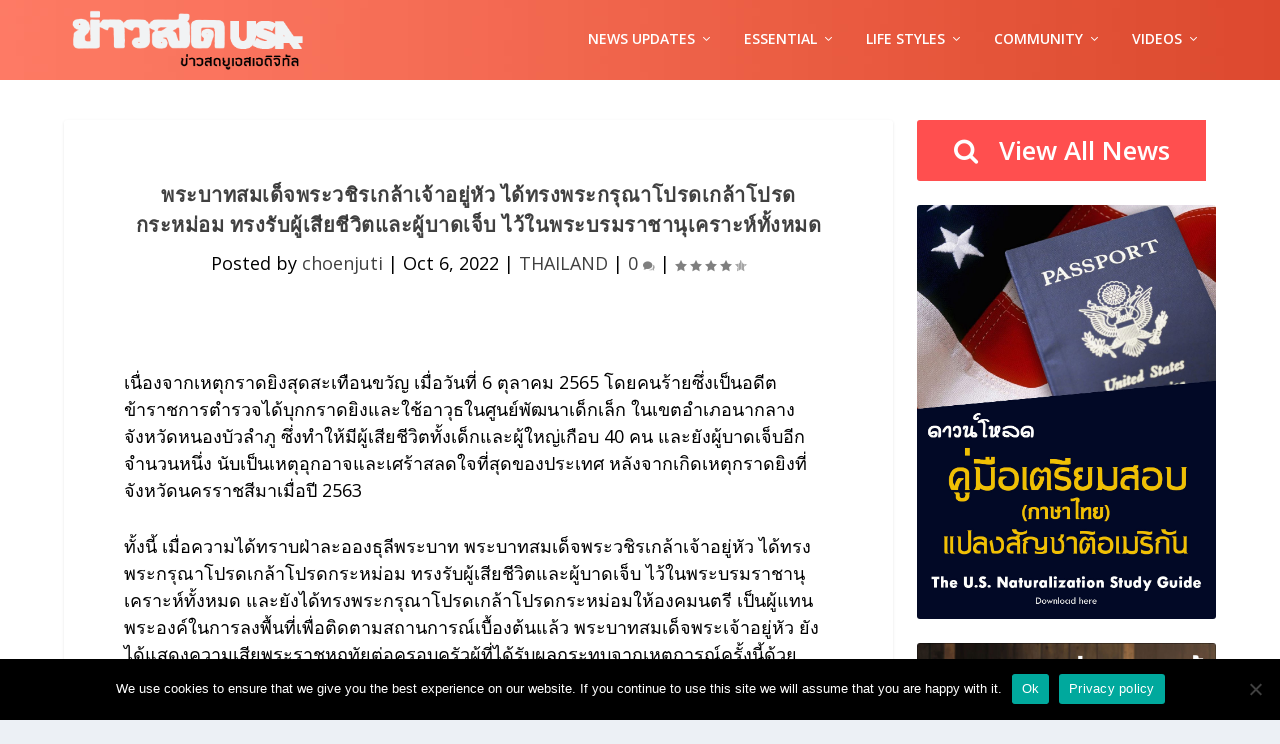

--- FILE ---
content_type: text/html; charset=UTF-8
request_url: https://khaosod.us/2022/10/06/19288/
body_size: 18879
content:
<!DOCTYPE html>
<!--[if IE 6]>
<html id="ie6" lang="en-US">
<![endif]-->
<!--[if IE 7]>
<html id="ie7" lang="en-US">
<![endif]-->
<!--[if IE 8]>
<html id="ie8" lang="en-US">
<![endif]-->
<!--[if !(IE 6) | !(IE 7) | !(IE 8)  ]><!-->
<html lang="en-US">
<!--<![endif]-->
<head>
	<meta charset="UTF-8" />
			
	<meta http-equiv="X-UA-Compatible" content="IE=edge">
	<link rel="pingback" href="https://khaosod.us/xmlrpc.php" />

		<!--[if lt IE 9]>
	<script src="https://khaosod.us/wp-content/themes/Extra/scripts/ext/html5.js" type="text/javascript"></script>
	<![endif]-->

	<script type="text/javascript">
		document.documentElement.className = 'js';
	</script>

	<title>พระบาทสมเด็จพระวชิรเกล้าเจ้าอยู่หัว ได้ทรงพระกรุณาโปรดเกล้าโปรดกระหม่อม ทรงรับผู้เสียชีวิตและผู้บาดเจ็บ ไว้ในพระบรมราชานุเคราะห์ทั้งหมด | Khaosod USA</title>
<link rel="preconnect" href="https://fonts.gstatic.com" crossorigin /><meta name='robots' content='max-image-preview:large' />
<script type="text/javascript">
			let jqueryParams=[],jQuery=function(r){return jqueryParams=[...jqueryParams,r],jQuery},$=function(r){return jqueryParams=[...jqueryParams,r],$};window.jQuery=jQuery,window.$=jQuery;let customHeadScripts=!1;jQuery.fn=jQuery.prototype={},$.fn=jQuery.prototype={},jQuery.noConflict=function(r){if(window.jQuery)return jQuery=window.jQuery,$=window.jQuery,customHeadScripts=!0,jQuery.noConflict},jQuery.ready=function(r){jqueryParams=[...jqueryParams,r]},$.ready=function(r){jqueryParams=[...jqueryParams,r]},jQuery.load=function(r){jqueryParams=[...jqueryParams,r]},$.load=function(r){jqueryParams=[...jqueryParams,r]},jQuery.fn.ready=function(r){jqueryParams=[...jqueryParams,r]},$.fn.ready=function(r){jqueryParams=[...jqueryParams,r]};</script><link rel='dns-prefetch' href='//stats.wp.com' />
<link rel='dns-prefetch' href='//fonts.googleapis.com' />
<link rel='preconnect' href='//c0.wp.com' />
<link rel="alternate" type="application/rss+xml" title="Khaosod USA &raquo; Feed" href="https://khaosod.us/feed/" />
<link rel="alternate" type="application/rss+xml" title="Khaosod USA &raquo; Comments Feed" href="https://khaosod.us/comments/feed/" />
<meta content="Extra v.4.27.4" name="generator"/>		<style type="text/css">
			.epvc-eye {
				margin-right: 3px;
				width: 13px;
				display: inline-block;
				height: 13px;
				border: solid 1px #000;
				border-radius:  75% 15%;
				position: relative;
				transform: rotate(45deg);
			}
			.epvc-eye:before {
				content: '';
				display: block;
				position: absolute;
				width: 5px;
				height: 5px;
				border: solid 1px #000;
				border-radius: 50%;
				left: 3px;
				top: 3px;
			}
		</style>
	<style type="text/css">
.hasCountdown{text-shadow:transparent 0 1px 1px;overflow:hidden;padding:5px}
.countdown_rtl{direction:rtl}
.countdown_holding span{background-color:#ccc}
.countdown_row{clear:both;width:100%;text-align:center}
.countdown_show1 .countdown_section{width:98%}
.countdown_show2 .countdown_section{width:48%}
.countdown_show3 .countdown_section{width:32.5%}
.countdown_show4 .countdown_section{width:24.5%}
.countdown_show5 .countdown_section{width:19.5%}
.countdown_show6 .countdown_section{width:16.25%}
.countdown_show7 .countdown_section{width:14%}
.countdown_section{display:block;float:left;font-size:75%;text-align:center;margin:3px 0}
.countdown_amount{font-size:200%}
.countdown_descr{display:block;width:100%}
a.countdown_infolink{display:block;border-radius:10px;width:14px;height:13px;float:right;font-size:9px;line-height:13px;font-weight:700;text-align:center;position:relative;top:-15px;border:1px solid}
#countdown-preview{padding:10px}
</style>
<link rel='stylesheet' id='codepeople-loading-page-style-css' href='https://khaosod.us/wp-content/plugins/loading-page/css/loading-page.css?ver=free-1.2.7' type='text/css' media='' />
<link rel='stylesheet' id='codepeople-loading-page-style-effect-css' href='https://khaosod.us/wp-content/plugins/loading-page/css/loading-page.css?ver=free-1.2.7' type='text/css' media='' />
<link rel='stylesheet' id='wp-block-library-css' href='https://c0.wp.com/c/6.8.3/wp-includes/css/dist/block-library/style.min.css' type='text/css' media='all' />
<style id='wp-block-library-theme-inline-css' type='text/css'>
.wp-block-audio :where(figcaption){color:#555;font-size:13px;text-align:center}.is-dark-theme .wp-block-audio :where(figcaption){color:#ffffffa6}.wp-block-audio{margin:0 0 1em}.wp-block-code{border:1px solid #ccc;border-radius:4px;font-family:Menlo,Consolas,monaco,monospace;padding:.8em 1em}.wp-block-embed :where(figcaption){color:#555;font-size:13px;text-align:center}.is-dark-theme .wp-block-embed :where(figcaption){color:#ffffffa6}.wp-block-embed{margin:0 0 1em}.blocks-gallery-caption{color:#555;font-size:13px;text-align:center}.is-dark-theme .blocks-gallery-caption{color:#ffffffa6}:root :where(.wp-block-image figcaption){color:#555;font-size:13px;text-align:center}.is-dark-theme :root :where(.wp-block-image figcaption){color:#ffffffa6}.wp-block-image{margin:0 0 1em}.wp-block-pullquote{border-bottom:4px solid;border-top:4px solid;color:currentColor;margin-bottom:1.75em}.wp-block-pullquote cite,.wp-block-pullquote footer,.wp-block-pullquote__citation{color:currentColor;font-size:.8125em;font-style:normal;text-transform:uppercase}.wp-block-quote{border-left:.25em solid;margin:0 0 1.75em;padding-left:1em}.wp-block-quote cite,.wp-block-quote footer{color:currentColor;font-size:.8125em;font-style:normal;position:relative}.wp-block-quote:where(.has-text-align-right){border-left:none;border-right:.25em solid;padding-left:0;padding-right:1em}.wp-block-quote:where(.has-text-align-center){border:none;padding-left:0}.wp-block-quote.is-large,.wp-block-quote.is-style-large,.wp-block-quote:where(.is-style-plain){border:none}.wp-block-search .wp-block-search__label{font-weight:700}.wp-block-search__button{border:1px solid #ccc;padding:.375em .625em}:where(.wp-block-group.has-background){padding:1.25em 2.375em}.wp-block-separator.has-css-opacity{opacity:.4}.wp-block-separator{border:none;border-bottom:2px solid;margin-left:auto;margin-right:auto}.wp-block-separator.has-alpha-channel-opacity{opacity:1}.wp-block-separator:not(.is-style-wide):not(.is-style-dots){width:100px}.wp-block-separator.has-background:not(.is-style-dots){border-bottom:none;height:1px}.wp-block-separator.has-background:not(.is-style-wide):not(.is-style-dots){height:2px}.wp-block-table{margin:0 0 1em}.wp-block-table td,.wp-block-table th{word-break:normal}.wp-block-table :where(figcaption){color:#555;font-size:13px;text-align:center}.is-dark-theme .wp-block-table :where(figcaption){color:#ffffffa6}.wp-block-video :where(figcaption){color:#555;font-size:13px;text-align:center}.is-dark-theme .wp-block-video :where(figcaption){color:#ffffffa6}.wp-block-video{margin:0 0 1em}:root :where(.wp-block-template-part.has-background){margin-bottom:0;margin-top:0;padding:1.25em 2.375em}
</style>
<style id='pdfemb-pdf-embedder-viewer-style-inline-css' type='text/css'>
.wp-block-pdfemb-pdf-embedder-viewer{max-width:none}

</style>
<link rel='stylesheet' id='mediaelement-css' href='https://c0.wp.com/c/6.8.3/wp-includes/js/mediaelement/mediaelementplayer-legacy.min.css' type='text/css' media='all' />
<link rel='stylesheet' id='wp-mediaelement-css' href='https://c0.wp.com/c/6.8.3/wp-includes/js/mediaelement/wp-mediaelement.min.css' type='text/css' media='all' />
<style id='jetpack-sharing-buttons-style-inline-css' type='text/css'>
.jetpack-sharing-buttons__services-list{display:flex;flex-direction:row;flex-wrap:wrap;gap:0;list-style-type:none;margin:5px;padding:0}.jetpack-sharing-buttons__services-list.has-small-icon-size{font-size:12px}.jetpack-sharing-buttons__services-list.has-normal-icon-size{font-size:16px}.jetpack-sharing-buttons__services-list.has-large-icon-size{font-size:24px}.jetpack-sharing-buttons__services-list.has-huge-icon-size{font-size:36px}@media print{.jetpack-sharing-buttons__services-list{display:none!important}}.editor-styles-wrapper .wp-block-jetpack-sharing-buttons{gap:0;padding-inline-start:0}ul.jetpack-sharing-buttons__services-list.has-background{padding:1.25em 2.375em}
</style>
<style id='global-styles-inline-css' type='text/css'>
:root{--wp--preset--aspect-ratio--square: 1;--wp--preset--aspect-ratio--4-3: 4/3;--wp--preset--aspect-ratio--3-4: 3/4;--wp--preset--aspect-ratio--3-2: 3/2;--wp--preset--aspect-ratio--2-3: 2/3;--wp--preset--aspect-ratio--16-9: 16/9;--wp--preset--aspect-ratio--9-16: 9/16;--wp--preset--color--black: #000000;--wp--preset--color--cyan-bluish-gray: #abb8c3;--wp--preset--color--white: #ffffff;--wp--preset--color--pale-pink: #f78da7;--wp--preset--color--vivid-red: #cf2e2e;--wp--preset--color--luminous-vivid-orange: #ff6900;--wp--preset--color--luminous-vivid-amber: #fcb900;--wp--preset--color--light-green-cyan: #7bdcb5;--wp--preset--color--vivid-green-cyan: #00d084;--wp--preset--color--pale-cyan-blue: #8ed1fc;--wp--preset--color--vivid-cyan-blue: #0693e3;--wp--preset--color--vivid-purple: #9b51e0;--wp--preset--gradient--vivid-cyan-blue-to-vivid-purple: linear-gradient(135deg,rgba(6,147,227,1) 0%,rgb(155,81,224) 100%);--wp--preset--gradient--light-green-cyan-to-vivid-green-cyan: linear-gradient(135deg,rgb(122,220,180) 0%,rgb(0,208,130) 100%);--wp--preset--gradient--luminous-vivid-amber-to-luminous-vivid-orange: linear-gradient(135deg,rgba(252,185,0,1) 0%,rgba(255,105,0,1) 100%);--wp--preset--gradient--luminous-vivid-orange-to-vivid-red: linear-gradient(135deg,rgba(255,105,0,1) 0%,rgb(207,46,46) 100%);--wp--preset--gradient--very-light-gray-to-cyan-bluish-gray: linear-gradient(135deg,rgb(238,238,238) 0%,rgb(169,184,195) 100%);--wp--preset--gradient--cool-to-warm-spectrum: linear-gradient(135deg,rgb(74,234,220) 0%,rgb(151,120,209) 20%,rgb(207,42,186) 40%,rgb(238,44,130) 60%,rgb(251,105,98) 80%,rgb(254,248,76) 100%);--wp--preset--gradient--blush-light-purple: linear-gradient(135deg,rgb(255,206,236) 0%,rgb(152,150,240) 100%);--wp--preset--gradient--blush-bordeaux: linear-gradient(135deg,rgb(254,205,165) 0%,rgb(254,45,45) 50%,rgb(107,0,62) 100%);--wp--preset--gradient--luminous-dusk: linear-gradient(135deg,rgb(255,203,112) 0%,rgb(199,81,192) 50%,rgb(65,88,208) 100%);--wp--preset--gradient--pale-ocean: linear-gradient(135deg,rgb(255,245,203) 0%,rgb(182,227,212) 50%,rgb(51,167,181) 100%);--wp--preset--gradient--electric-grass: linear-gradient(135deg,rgb(202,248,128) 0%,rgb(113,206,126) 100%);--wp--preset--gradient--midnight: linear-gradient(135deg,rgb(2,3,129) 0%,rgb(40,116,252) 100%);--wp--preset--font-size--small: 13px;--wp--preset--font-size--medium: 20px;--wp--preset--font-size--large: 36px;--wp--preset--font-size--x-large: 42px;--wp--preset--spacing--20: 0.44rem;--wp--preset--spacing--30: 0.67rem;--wp--preset--spacing--40: 1rem;--wp--preset--spacing--50: 1.5rem;--wp--preset--spacing--60: 2.25rem;--wp--preset--spacing--70: 3.38rem;--wp--preset--spacing--80: 5.06rem;--wp--preset--shadow--natural: 6px 6px 9px rgba(0, 0, 0, 0.2);--wp--preset--shadow--deep: 12px 12px 50px rgba(0, 0, 0, 0.4);--wp--preset--shadow--sharp: 6px 6px 0px rgba(0, 0, 0, 0.2);--wp--preset--shadow--outlined: 6px 6px 0px -3px rgba(255, 255, 255, 1), 6px 6px rgba(0, 0, 0, 1);--wp--preset--shadow--crisp: 6px 6px 0px rgba(0, 0, 0, 1);}:root { --wp--style--global--content-size: 856px;--wp--style--global--wide-size: 1280px; }:where(body) { margin: 0; }.wp-site-blocks > .alignleft { float: left; margin-right: 2em; }.wp-site-blocks > .alignright { float: right; margin-left: 2em; }.wp-site-blocks > .aligncenter { justify-content: center; margin-left: auto; margin-right: auto; }:where(.is-layout-flex){gap: 0.5em;}:where(.is-layout-grid){gap: 0.5em;}.is-layout-flow > .alignleft{float: left;margin-inline-start: 0;margin-inline-end: 2em;}.is-layout-flow > .alignright{float: right;margin-inline-start: 2em;margin-inline-end: 0;}.is-layout-flow > .aligncenter{margin-left: auto !important;margin-right: auto !important;}.is-layout-constrained > .alignleft{float: left;margin-inline-start: 0;margin-inline-end: 2em;}.is-layout-constrained > .alignright{float: right;margin-inline-start: 2em;margin-inline-end: 0;}.is-layout-constrained > .aligncenter{margin-left: auto !important;margin-right: auto !important;}.is-layout-constrained > :where(:not(.alignleft):not(.alignright):not(.alignfull)){max-width: var(--wp--style--global--content-size);margin-left: auto !important;margin-right: auto !important;}.is-layout-constrained > .alignwide{max-width: var(--wp--style--global--wide-size);}body .is-layout-flex{display: flex;}.is-layout-flex{flex-wrap: wrap;align-items: center;}.is-layout-flex > :is(*, div){margin: 0;}body .is-layout-grid{display: grid;}.is-layout-grid > :is(*, div){margin: 0;}body{padding-top: 0px;padding-right: 0px;padding-bottom: 0px;padding-left: 0px;}:root :where(.wp-element-button, .wp-block-button__link){background-color: #32373c;border-width: 0;color: #fff;font-family: inherit;font-size: inherit;line-height: inherit;padding: calc(0.667em + 2px) calc(1.333em + 2px);text-decoration: none;}.has-black-color{color: var(--wp--preset--color--black) !important;}.has-cyan-bluish-gray-color{color: var(--wp--preset--color--cyan-bluish-gray) !important;}.has-white-color{color: var(--wp--preset--color--white) !important;}.has-pale-pink-color{color: var(--wp--preset--color--pale-pink) !important;}.has-vivid-red-color{color: var(--wp--preset--color--vivid-red) !important;}.has-luminous-vivid-orange-color{color: var(--wp--preset--color--luminous-vivid-orange) !important;}.has-luminous-vivid-amber-color{color: var(--wp--preset--color--luminous-vivid-amber) !important;}.has-light-green-cyan-color{color: var(--wp--preset--color--light-green-cyan) !important;}.has-vivid-green-cyan-color{color: var(--wp--preset--color--vivid-green-cyan) !important;}.has-pale-cyan-blue-color{color: var(--wp--preset--color--pale-cyan-blue) !important;}.has-vivid-cyan-blue-color{color: var(--wp--preset--color--vivid-cyan-blue) !important;}.has-vivid-purple-color{color: var(--wp--preset--color--vivid-purple) !important;}.has-black-background-color{background-color: var(--wp--preset--color--black) !important;}.has-cyan-bluish-gray-background-color{background-color: var(--wp--preset--color--cyan-bluish-gray) !important;}.has-white-background-color{background-color: var(--wp--preset--color--white) !important;}.has-pale-pink-background-color{background-color: var(--wp--preset--color--pale-pink) !important;}.has-vivid-red-background-color{background-color: var(--wp--preset--color--vivid-red) !important;}.has-luminous-vivid-orange-background-color{background-color: var(--wp--preset--color--luminous-vivid-orange) !important;}.has-luminous-vivid-amber-background-color{background-color: var(--wp--preset--color--luminous-vivid-amber) !important;}.has-light-green-cyan-background-color{background-color: var(--wp--preset--color--light-green-cyan) !important;}.has-vivid-green-cyan-background-color{background-color: var(--wp--preset--color--vivid-green-cyan) !important;}.has-pale-cyan-blue-background-color{background-color: var(--wp--preset--color--pale-cyan-blue) !important;}.has-vivid-cyan-blue-background-color{background-color: var(--wp--preset--color--vivid-cyan-blue) !important;}.has-vivid-purple-background-color{background-color: var(--wp--preset--color--vivid-purple) !important;}.has-black-border-color{border-color: var(--wp--preset--color--black) !important;}.has-cyan-bluish-gray-border-color{border-color: var(--wp--preset--color--cyan-bluish-gray) !important;}.has-white-border-color{border-color: var(--wp--preset--color--white) !important;}.has-pale-pink-border-color{border-color: var(--wp--preset--color--pale-pink) !important;}.has-vivid-red-border-color{border-color: var(--wp--preset--color--vivid-red) !important;}.has-luminous-vivid-orange-border-color{border-color: var(--wp--preset--color--luminous-vivid-orange) !important;}.has-luminous-vivid-amber-border-color{border-color: var(--wp--preset--color--luminous-vivid-amber) !important;}.has-light-green-cyan-border-color{border-color: var(--wp--preset--color--light-green-cyan) !important;}.has-vivid-green-cyan-border-color{border-color: var(--wp--preset--color--vivid-green-cyan) !important;}.has-pale-cyan-blue-border-color{border-color: var(--wp--preset--color--pale-cyan-blue) !important;}.has-vivid-cyan-blue-border-color{border-color: var(--wp--preset--color--vivid-cyan-blue) !important;}.has-vivid-purple-border-color{border-color: var(--wp--preset--color--vivid-purple) !important;}.has-vivid-cyan-blue-to-vivid-purple-gradient-background{background: var(--wp--preset--gradient--vivid-cyan-blue-to-vivid-purple) !important;}.has-light-green-cyan-to-vivid-green-cyan-gradient-background{background: var(--wp--preset--gradient--light-green-cyan-to-vivid-green-cyan) !important;}.has-luminous-vivid-amber-to-luminous-vivid-orange-gradient-background{background: var(--wp--preset--gradient--luminous-vivid-amber-to-luminous-vivid-orange) !important;}.has-luminous-vivid-orange-to-vivid-red-gradient-background{background: var(--wp--preset--gradient--luminous-vivid-orange-to-vivid-red) !important;}.has-very-light-gray-to-cyan-bluish-gray-gradient-background{background: var(--wp--preset--gradient--very-light-gray-to-cyan-bluish-gray) !important;}.has-cool-to-warm-spectrum-gradient-background{background: var(--wp--preset--gradient--cool-to-warm-spectrum) !important;}.has-blush-light-purple-gradient-background{background: var(--wp--preset--gradient--blush-light-purple) !important;}.has-blush-bordeaux-gradient-background{background: var(--wp--preset--gradient--blush-bordeaux) !important;}.has-luminous-dusk-gradient-background{background: var(--wp--preset--gradient--luminous-dusk) !important;}.has-pale-ocean-gradient-background{background: var(--wp--preset--gradient--pale-ocean) !important;}.has-electric-grass-gradient-background{background: var(--wp--preset--gradient--electric-grass) !important;}.has-midnight-gradient-background{background: var(--wp--preset--gradient--midnight) !important;}.has-small-font-size{font-size: var(--wp--preset--font-size--small) !important;}.has-medium-font-size{font-size: var(--wp--preset--font-size--medium) !important;}.has-large-font-size{font-size: var(--wp--preset--font-size--large) !important;}.has-x-large-font-size{font-size: var(--wp--preset--font-size--x-large) !important;}
:where(.wp-block-post-template.is-layout-flex){gap: 1.25em;}:where(.wp-block-post-template.is-layout-grid){gap: 1.25em;}
:where(.wp-block-columns.is-layout-flex){gap: 2em;}:where(.wp-block-columns.is-layout-grid){gap: 2em;}
:root :where(.wp-block-pullquote){font-size: 1.5em;line-height: 1.6;}
</style>
<link rel='stylesheet' id='aiwp-css' href='https://khaosod.us/wp-content/plugins/aiwp/public/css/aiwp-public.css?ver=2.0.0' type='text/css' media='all' />
<link rel='stylesheet' id='cookie-notice-front-css' href='https://khaosod.us/wp-content/plugins/cookie-notice/css/front.min.css?ver=2.5.6' type='text/css' media='all' />
<link rel='stylesheet' id='extra-fonts-css' href='https://fonts.googleapis.com/css?family=Open+Sans:300italic,400italic,600italic,700italic,800italic,400,300,600,700,800&#038;subset=latin,latin-ext' type='text/css' media='all' />
<link rel='stylesheet' id='extra-style-css' href='https://khaosod.us/wp-content/themes/Extra/style.min.css?ver=4.27.4' type='text/css' media='all' />
<style id='extra-dynamic-critical-inline-css' type='text/css'>
@font-face{font-family:ETmodules;font-display:block;src:url(//khaosod.us/wp-content/themes/Extra/core/admin/fonts/modules/base/modules.eot);src:url(//khaosod.us/wp-content/themes/Extra/core/admin/fonts/modules/base/modules.eot?#iefix) format("embedded-opentype"),url(//khaosod.us/wp-content/themes/Extra/core/admin/fonts/modules/base/modules.woff) format("woff"),url(//khaosod.us/wp-content/themes/Extra/core/admin/fonts/modules/base/modules.ttf) format("truetype"),url(//khaosod.us/wp-content/themes/Extra/core/admin/fonts/modules/base/modules.svg#ETmodules) format("svg");font-weight:400;font-style:normal}
.et_audio_content,.et_link_content,.et_quote_content{background-color:#2ea3f2}.et_pb_post .et-pb-controllers a{margin-bottom:10px}.format-gallery .et-pb-controllers{bottom:0}.et_pb_blog_grid .et_audio_content{margin-bottom:19px}.et_pb_row .et_pb_blog_grid .et_pb_post .et_pb_slide{min-height:180px}.et_audio_content .wp-block-audio{margin:0;padding:0}.et_audio_content h2{line-height:44px}.et_pb_column_1_2 .et_audio_content h2,.et_pb_column_1_3 .et_audio_content h2,.et_pb_column_1_4 .et_audio_content h2,.et_pb_column_1_5 .et_audio_content h2,.et_pb_column_1_6 .et_audio_content h2,.et_pb_column_2_5 .et_audio_content h2,.et_pb_column_3_5 .et_audio_content h2,.et_pb_column_3_8 .et_audio_content h2{margin-bottom:9px;margin-top:0}.et_pb_column_1_2 .et_audio_content,.et_pb_column_3_5 .et_audio_content{padding:35px 40px}.et_pb_column_1_2 .et_audio_content h2,.et_pb_column_3_5 .et_audio_content h2{line-height:32px}.et_pb_column_1_3 .et_audio_content,.et_pb_column_1_4 .et_audio_content,.et_pb_column_1_5 .et_audio_content,.et_pb_column_1_6 .et_audio_content,.et_pb_column_2_5 .et_audio_content,.et_pb_column_3_8 .et_audio_content{padding:35px 20px}.et_pb_column_1_3 .et_audio_content h2,.et_pb_column_1_4 .et_audio_content h2,.et_pb_column_1_5 .et_audio_content h2,.et_pb_column_1_6 .et_audio_content h2,.et_pb_column_2_5 .et_audio_content h2,.et_pb_column_3_8 .et_audio_content h2{font-size:18px;line-height:26px}article.et_pb_has_overlay .et_pb_blog_image_container{position:relative}.et_pb_post>.et_main_video_container{position:relative;margin-bottom:30px}.et_pb_post .et_pb_video_overlay .et_pb_video_play{color:#fff}.et_pb_post .et_pb_video_overlay_hover:hover{background:rgba(0,0,0,.6)}.et_audio_content,.et_link_content,.et_quote_content{text-align:center;word-wrap:break-word;position:relative;padding:50px 60px}.et_audio_content h2,.et_link_content a.et_link_main_url,.et_link_content h2,.et_quote_content blockquote cite,.et_quote_content blockquote p{color:#fff!important}.et_quote_main_link{position:absolute;text-indent:-9999px;width:100%;height:100%;display:block;top:0;left:0}.et_quote_content blockquote{padding:0;margin:0;border:none}.et_audio_content h2,.et_link_content h2,.et_quote_content blockquote p{margin-top:0}.et_audio_content h2{margin-bottom:20px}.et_audio_content h2,.et_link_content h2,.et_quote_content blockquote p{line-height:44px}.et_link_content a.et_link_main_url,.et_quote_content blockquote cite{font-size:18px;font-weight:200}.et_quote_content blockquote cite{font-style:normal}.et_pb_column_2_3 .et_quote_content{padding:50px 42px 45px}.et_pb_column_2_3 .et_audio_content,.et_pb_column_2_3 .et_link_content{padding:40px 40px 45px}.et_pb_column_1_2 .et_audio_content,.et_pb_column_1_2 .et_link_content,.et_pb_column_1_2 .et_quote_content,.et_pb_column_3_5 .et_audio_content,.et_pb_column_3_5 .et_link_content,.et_pb_column_3_5 .et_quote_content{padding:35px 40px}.et_pb_column_1_2 .et_quote_content blockquote p,.et_pb_column_3_5 .et_quote_content blockquote p{font-size:26px;line-height:32px}.et_pb_column_1_2 .et_audio_content h2,.et_pb_column_1_2 .et_link_content h2,.et_pb_column_3_5 .et_audio_content h2,.et_pb_column_3_5 .et_link_content h2{line-height:32px}.et_pb_column_1_2 .et_link_content a.et_link_main_url,.et_pb_column_1_2 .et_quote_content blockquote cite,.et_pb_column_3_5 .et_link_content a.et_link_main_url,.et_pb_column_3_5 .et_quote_content blockquote cite{font-size:14px}.et_pb_column_1_3 .et_quote_content,.et_pb_column_1_4 .et_quote_content,.et_pb_column_1_5 .et_quote_content,.et_pb_column_1_6 .et_quote_content,.et_pb_column_2_5 .et_quote_content,.et_pb_column_3_8 .et_quote_content{padding:35px 30px 32px}.et_pb_column_1_3 .et_audio_content,.et_pb_column_1_3 .et_link_content,.et_pb_column_1_4 .et_audio_content,.et_pb_column_1_4 .et_link_content,.et_pb_column_1_5 .et_audio_content,.et_pb_column_1_5 .et_link_content,.et_pb_column_1_6 .et_audio_content,.et_pb_column_1_6 .et_link_content,.et_pb_column_2_5 .et_audio_content,.et_pb_column_2_5 .et_link_content,.et_pb_column_3_8 .et_audio_content,.et_pb_column_3_8 .et_link_content{padding:35px 20px}.et_pb_column_1_3 .et_audio_content h2,.et_pb_column_1_3 .et_link_content h2,.et_pb_column_1_3 .et_quote_content blockquote p,.et_pb_column_1_4 .et_audio_content h2,.et_pb_column_1_4 .et_link_content h2,.et_pb_column_1_4 .et_quote_content blockquote p,.et_pb_column_1_5 .et_audio_content h2,.et_pb_column_1_5 .et_link_content h2,.et_pb_column_1_5 .et_quote_content blockquote p,.et_pb_column_1_6 .et_audio_content h2,.et_pb_column_1_6 .et_link_content h2,.et_pb_column_1_6 .et_quote_content blockquote p,.et_pb_column_2_5 .et_audio_content h2,.et_pb_column_2_5 .et_link_content h2,.et_pb_column_2_5 .et_quote_content blockquote p,.et_pb_column_3_8 .et_audio_content h2,.et_pb_column_3_8 .et_link_content h2,.et_pb_column_3_8 .et_quote_content blockquote p{font-size:18px;line-height:26px}.et_pb_column_1_3 .et_link_content a.et_link_main_url,.et_pb_column_1_3 .et_quote_content blockquote cite,.et_pb_column_1_4 .et_link_content a.et_link_main_url,.et_pb_column_1_4 .et_quote_content blockquote cite,.et_pb_column_1_5 .et_link_content a.et_link_main_url,.et_pb_column_1_5 .et_quote_content blockquote cite,.et_pb_column_1_6 .et_link_content a.et_link_main_url,.et_pb_column_1_6 .et_quote_content blockquote cite,.et_pb_column_2_5 .et_link_content a.et_link_main_url,.et_pb_column_2_5 .et_quote_content blockquote cite,.et_pb_column_3_8 .et_link_content a.et_link_main_url,.et_pb_column_3_8 .et_quote_content blockquote cite{font-size:14px}.et_pb_post .et_pb_gallery_post_type .et_pb_slide{min-height:500px;background-size:cover!important;background-position:top}.format-gallery .et_pb_slider.gallery-not-found .et_pb_slide{box-shadow:inset 0 0 10px rgba(0,0,0,.1)}.format-gallery .et_pb_slider:hover .et-pb-arrow-prev{left:0}.format-gallery .et_pb_slider:hover .et-pb-arrow-next{right:0}.et_pb_post>.et_pb_slider{margin-bottom:30px}.et_pb_column_3_4 .et_pb_post .et_pb_slide{min-height:442px}.et_pb_column_2_3 .et_pb_post .et_pb_slide{min-height:390px}.et_pb_column_1_2 .et_pb_post .et_pb_slide,.et_pb_column_3_5 .et_pb_post .et_pb_slide{min-height:284px}.et_pb_column_1_3 .et_pb_post .et_pb_slide,.et_pb_column_2_5 .et_pb_post .et_pb_slide,.et_pb_column_3_8 .et_pb_post .et_pb_slide{min-height:180px}.et_pb_column_1_4 .et_pb_post .et_pb_slide,.et_pb_column_1_5 .et_pb_post .et_pb_slide,.et_pb_column_1_6 .et_pb_post .et_pb_slide{min-height:125px}.et_pb_portfolio.et_pb_section_parallax .pagination,.et_pb_portfolio.et_pb_section_video .pagination,.et_pb_portfolio_grid.et_pb_section_parallax .pagination,.et_pb_portfolio_grid.et_pb_section_video .pagination{position:relative}.et_pb_bg_layout_light .et_pb_post .post-meta,.et_pb_bg_layout_light .et_pb_post .post-meta a,.et_pb_bg_layout_light .et_pb_post p{color:#666}.et_pb_bg_layout_dark .et_pb_post .post-meta,.et_pb_bg_layout_dark .et_pb_post .post-meta a,.et_pb_bg_layout_dark .et_pb_post p{color:inherit}.et_pb_text_color_dark .et_audio_content h2,.et_pb_text_color_dark .et_link_content a.et_link_main_url,.et_pb_text_color_dark .et_link_content h2,.et_pb_text_color_dark .et_quote_content blockquote cite,.et_pb_text_color_dark .et_quote_content blockquote p{color:#666!important}.et_pb_text_color_dark.et_audio_content h2,.et_pb_text_color_dark.et_link_content a.et_link_main_url,.et_pb_text_color_dark.et_link_content h2,.et_pb_text_color_dark.et_quote_content blockquote cite,.et_pb_text_color_dark.et_quote_content blockquote p{color:#bbb!important}.et_pb_text_color_dark.et_audio_content,.et_pb_text_color_dark.et_link_content,.et_pb_text_color_dark.et_quote_content{background-color:#e8e8e8}@media (min-width:981px) and (max-width:1100px){.et_quote_content{padding:50px 70px 45px}.et_pb_column_2_3 .et_quote_content{padding:50px 50px 45px}.et_pb_column_1_2 .et_quote_content,.et_pb_column_3_5 .et_quote_content{padding:35px 47px 30px}.et_pb_column_1_3 .et_quote_content,.et_pb_column_1_4 .et_quote_content,.et_pb_column_1_5 .et_quote_content,.et_pb_column_1_6 .et_quote_content,.et_pb_column_2_5 .et_quote_content,.et_pb_column_3_8 .et_quote_content{padding:35px 25px 32px}.et_pb_column_4_4 .et_pb_post .et_pb_slide{min-height:534px}.et_pb_column_3_4 .et_pb_post .et_pb_slide{min-height:392px}.et_pb_column_2_3 .et_pb_post .et_pb_slide{min-height:345px}.et_pb_column_1_2 .et_pb_post .et_pb_slide,.et_pb_column_3_5 .et_pb_post .et_pb_slide{min-height:250px}.et_pb_column_1_3 .et_pb_post .et_pb_slide,.et_pb_column_2_5 .et_pb_post .et_pb_slide,.et_pb_column_3_8 .et_pb_post .et_pb_slide{min-height:155px}.et_pb_column_1_4 .et_pb_post .et_pb_slide,.et_pb_column_1_5 .et_pb_post .et_pb_slide,.et_pb_column_1_6 .et_pb_post .et_pb_slide{min-height:108px}}@media (max-width:980px){.et_pb_bg_layout_dark_tablet .et_audio_content h2{color:#fff!important}.et_pb_text_color_dark_tablet.et_audio_content h2{color:#bbb!important}.et_pb_text_color_dark_tablet.et_audio_content{background-color:#e8e8e8}.et_pb_bg_layout_dark_tablet .et_audio_content h2,.et_pb_bg_layout_dark_tablet .et_link_content a.et_link_main_url,.et_pb_bg_layout_dark_tablet .et_link_content h2,.et_pb_bg_layout_dark_tablet .et_quote_content blockquote cite,.et_pb_bg_layout_dark_tablet .et_quote_content blockquote p{color:#fff!important}.et_pb_text_color_dark_tablet .et_audio_content h2,.et_pb_text_color_dark_tablet .et_link_content a.et_link_main_url,.et_pb_text_color_dark_tablet .et_link_content h2,.et_pb_text_color_dark_tablet .et_quote_content blockquote cite,.et_pb_text_color_dark_tablet .et_quote_content blockquote p{color:#666!important}.et_pb_text_color_dark_tablet.et_audio_content h2,.et_pb_text_color_dark_tablet.et_link_content a.et_link_main_url,.et_pb_text_color_dark_tablet.et_link_content h2,.et_pb_text_color_dark_tablet.et_quote_content blockquote cite,.et_pb_text_color_dark_tablet.et_quote_content blockquote p{color:#bbb!important}.et_pb_text_color_dark_tablet.et_audio_content,.et_pb_text_color_dark_tablet.et_link_content,.et_pb_text_color_dark_tablet.et_quote_content{background-color:#e8e8e8}}@media (min-width:768px) and (max-width:980px){.et_audio_content h2{font-size:26px!important;line-height:44px!important;margin-bottom:24px!important}.et_pb_post>.et_pb_gallery_post_type>.et_pb_slides>.et_pb_slide{min-height:384px!important}.et_quote_content{padding:50px 43px 45px!important}.et_quote_content blockquote p{font-size:26px!important;line-height:44px!important}.et_quote_content blockquote cite{font-size:18px!important}.et_link_content{padding:40px 40px 45px}.et_link_content h2{font-size:26px!important;line-height:44px!important}.et_link_content a.et_link_main_url{font-size:18px!important}}@media (max-width:767px){.et_audio_content h2,.et_link_content h2,.et_quote_content,.et_quote_content blockquote p{font-size:20px!important;line-height:26px!important}.et_audio_content,.et_link_content{padding:35px 20px!important}.et_audio_content h2{margin-bottom:9px!important}.et_pb_bg_layout_dark_phone .et_audio_content h2{color:#fff!important}.et_pb_text_color_dark_phone.et_audio_content{background-color:#e8e8e8}.et_link_content a.et_link_main_url,.et_quote_content blockquote cite{font-size:14px!important}.format-gallery .et-pb-controllers{height:auto}.et_pb_post>.et_pb_gallery_post_type>.et_pb_slides>.et_pb_slide{min-height:222px!important}.et_pb_bg_layout_dark_phone .et_audio_content h2,.et_pb_bg_layout_dark_phone .et_link_content a.et_link_main_url,.et_pb_bg_layout_dark_phone .et_link_content h2,.et_pb_bg_layout_dark_phone .et_quote_content blockquote cite,.et_pb_bg_layout_dark_phone .et_quote_content blockquote p{color:#fff!important}.et_pb_text_color_dark_phone .et_audio_content h2,.et_pb_text_color_dark_phone .et_link_content a.et_link_main_url,.et_pb_text_color_dark_phone .et_link_content h2,.et_pb_text_color_dark_phone .et_quote_content blockquote cite,.et_pb_text_color_dark_phone .et_quote_content blockquote p{color:#666!important}.et_pb_text_color_dark_phone.et_audio_content h2,.et_pb_text_color_dark_phone.et_link_content a.et_link_main_url,.et_pb_text_color_dark_phone.et_link_content h2,.et_pb_text_color_dark_phone.et_quote_content blockquote cite,.et_pb_text_color_dark_phone.et_quote_content blockquote p{color:#bbb!important}.et_pb_text_color_dark_phone.et_audio_content,.et_pb_text_color_dark_phone.et_link_content,.et_pb_text_color_dark_phone.et_quote_content{background-color:#e8e8e8}}@media (max-width:479px){.et_pb_column_1_2 .et_pb_carousel_item .et_pb_video_play,.et_pb_column_1_3 .et_pb_carousel_item .et_pb_video_play,.et_pb_column_2_3 .et_pb_carousel_item .et_pb_video_play,.et_pb_column_2_5 .et_pb_carousel_item .et_pb_video_play,.et_pb_column_3_5 .et_pb_carousel_item .et_pb_video_play,.et_pb_column_3_8 .et_pb_carousel_item .et_pb_video_play{font-size:1.5rem;line-height:1.5rem;margin-left:-.75rem;margin-top:-.75rem}.et_audio_content,.et_quote_content{padding:35px 20px!important}.et_pb_post>.et_pb_gallery_post_type>.et_pb_slides>.et_pb_slide{min-height:156px!important}}.et_full_width_page .et_gallery_item{float:left;width:20.875%;margin:0 5.5% 5.5% 0}.et_full_width_page .et_gallery_item:nth-child(3n){margin-right:5.5%}.et_full_width_page .et_gallery_item:nth-child(3n+1){clear:none}.et_full_width_page .et_gallery_item:nth-child(4n){margin-right:0}.et_full_width_page .et_gallery_item:nth-child(4n+1){clear:both}
.et_pb_slider{position:relative;overflow:hidden}.et_pb_slide{padding:0 6%;background-size:cover;background-position:50%;background-repeat:no-repeat}.et_pb_slider .et_pb_slide{display:none;float:left;margin-right:-100%;position:relative;width:100%;text-align:center;list-style:none!important;background-position:50%;background-size:100%;background-size:cover}.et_pb_slider .et_pb_slide:first-child{display:list-item}.et-pb-controllers{position:absolute;bottom:20px;left:0;width:100%;text-align:center;z-index:10}.et-pb-controllers a{display:inline-block;background-color:hsla(0,0%,100%,.5);text-indent:-9999px;border-radius:7px;width:7px;height:7px;margin-right:10px;padding:0;opacity:.5}.et-pb-controllers .et-pb-active-control{opacity:1}.et-pb-controllers a:last-child{margin-right:0}.et-pb-controllers .et-pb-active-control{background-color:#fff}.et_pb_slides .et_pb_temp_slide{display:block}.et_pb_slides:after{content:"";display:block;clear:both;visibility:hidden;line-height:0;height:0;width:0}@media (max-width:980px){.et_pb_bg_layout_light_tablet .et-pb-controllers .et-pb-active-control{background-color:#333}.et_pb_bg_layout_light_tablet .et-pb-controllers a{background-color:rgba(0,0,0,.3)}.et_pb_bg_layout_light_tablet .et_pb_slide_content{color:#333}.et_pb_bg_layout_dark_tablet .et_pb_slide_description{text-shadow:0 1px 3px rgba(0,0,0,.3)}.et_pb_bg_layout_dark_tablet .et_pb_slide_content{color:#fff}.et_pb_bg_layout_dark_tablet .et-pb-controllers .et-pb-active-control{background-color:#fff}.et_pb_bg_layout_dark_tablet .et-pb-controllers a{background-color:hsla(0,0%,100%,.5)}}@media (max-width:767px){.et-pb-controllers{position:absolute;bottom:5%;left:0;width:100%;text-align:center;z-index:10;height:14px}.et_transparent_nav .et_pb_section:first-child .et-pb-controllers{bottom:18px}.et_pb_bg_layout_light_phone.et_pb_slider_with_overlay .et_pb_slide_overlay_container,.et_pb_bg_layout_light_phone.et_pb_slider_with_text_overlay .et_pb_text_overlay_wrapper{background-color:hsla(0,0%,100%,.9)}.et_pb_bg_layout_light_phone .et-pb-controllers .et-pb-active-control{background-color:#333}.et_pb_bg_layout_dark_phone.et_pb_slider_with_overlay .et_pb_slide_overlay_container,.et_pb_bg_layout_dark_phone.et_pb_slider_with_text_overlay .et_pb_text_overlay_wrapper,.et_pb_bg_layout_light_phone .et-pb-controllers a{background-color:rgba(0,0,0,.3)}.et_pb_bg_layout_dark_phone .et-pb-controllers .et-pb-active-control{background-color:#fff}.et_pb_bg_layout_dark_phone .et-pb-controllers a{background-color:hsla(0,0%,100%,.5)}}.et_mobile_device .et_pb_slider_parallax .et_pb_slide,.et_mobile_device .et_pb_slides .et_parallax_bg.et_pb_parallax_css{background-attachment:scroll}
.et-pb-arrow-next,.et-pb-arrow-prev{position:absolute;top:50%;z-index:100;font-size:48px;color:#fff;margin-top:-24px;transition:all .2s ease-in-out;opacity:0}.et_pb_bg_layout_light .et-pb-arrow-next,.et_pb_bg_layout_light .et-pb-arrow-prev{color:#333}.et_pb_slider:hover .et-pb-arrow-prev{left:22px;opacity:1}.et_pb_slider:hover .et-pb-arrow-next{right:22px;opacity:1}.et_pb_bg_layout_light .et-pb-controllers .et-pb-active-control{background-color:#333}.et_pb_bg_layout_light .et-pb-controllers a{background-color:rgba(0,0,0,.3)}.et-pb-arrow-next:hover,.et-pb-arrow-prev:hover{text-decoration:none}.et-pb-arrow-next span,.et-pb-arrow-prev span{display:none}.et-pb-arrow-prev{left:-22px}.et-pb-arrow-next{right:-22px}.et-pb-arrow-prev:before{content:"4"}.et-pb-arrow-next:before{content:"5"}.format-gallery .et-pb-arrow-next,.format-gallery .et-pb-arrow-prev{color:#fff}.et_pb_column_1_3 .et_pb_slider:hover .et-pb-arrow-prev,.et_pb_column_1_4 .et_pb_slider:hover .et-pb-arrow-prev,.et_pb_column_1_5 .et_pb_slider:hover .et-pb-arrow-prev,.et_pb_column_1_6 .et_pb_slider:hover .et-pb-arrow-prev,.et_pb_column_2_5 .et_pb_slider:hover .et-pb-arrow-prev{left:0}.et_pb_column_1_3 .et_pb_slider:hover .et-pb-arrow-next,.et_pb_column_1_4 .et_pb_slider:hover .et-pb-arrow-prev,.et_pb_column_1_5 .et_pb_slider:hover .et-pb-arrow-prev,.et_pb_column_1_6 .et_pb_slider:hover .et-pb-arrow-prev,.et_pb_column_2_5 .et_pb_slider:hover .et-pb-arrow-next{right:0}.et_pb_column_1_4 .et_pb_slider .et_pb_slide,.et_pb_column_1_5 .et_pb_slider .et_pb_slide,.et_pb_column_1_6 .et_pb_slider .et_pb_slide{min-height:170px}.et_pb_column_1_4 .et_pb_slider:hover .et-pb-arrow-next,.et_pb_column_1_5 .et_pb_slider:hover .et-pb-arrow-next,.et_pb_column_1_6 .et_pb_slider:hover .et-pb-arrow-next{right:0}@media (max-width:980px){.et_pb_bg_layout_light_tablet .et-pb-arrow-next,.et_pb_bg_layout_light_tablet .et-pb-arrow-prev{color:#333}.et_pb_bg_layout_dark_tablet .et-pb-arrow-next,.et_pb_bg_layout_dark_tablet .et-pb-arrow-prev{color:#fff}}@media (max-width:767px){.et_pb_slider:hover .et-pb-arrow-prev{left:0;opacity:1}.et_pb_slider:hover .et-pb-arrow-next{right:0;opacity:1}.et_pb_bg_layout_light_phone .et-pb-arrow-next,.et_pb_bg_layout_light_phone .et-pb-arrow-prev{color:#333}.et_pb_bg_layout_dark_phone .et-pb-arrow-next,.et_pb_bg_layout_dark_phone .et-pb-arrow-prev{color:#fff}}.et_mobile_device .et-pb-arrow-prev{left:22px;opacity:1}.et_mobile_device .et-pb-arrow-next{right:22px;opacity:1}@media (max-width:767px){.et_mobile_device .et-pb-arrow-prev{left:0;opacity:1}.et_mobile_device .et-pb-arrow-next{right:0;opacity:1}}
.et_overlay{z-index:-1;position:absolute;top:0;left:0;display:block;width:100%;height:100%;background:hsla(0,0%,100%,.9);opacity:0;pointer-events:none;transition:all .3s;border:1px solid #e5e5e5;box-sizing:border-box;-webkit-backface-visibility:hidden;backface-visibility:hidden;-webkit-font-smoothing:antialiased}.et_overlay:before{color:#2ea3f2;content:"\E050";position:absolute;top:50%;left:50%;transform:translate(-50%,-50%);font-size:32px;transition:all .4s}.et_portfolio_image,.et_shop_image{position:relative;display:block}.et_pb_has_overlay:not(.et_pb_image):hover .et_overlay,.et_portfolio_image:hover .et_overlay,.et_shop_image:hover .et_overlay{z-index:3;opacity:1}#ie7 .et_overlay,#ie8 .et_overlay{display:none}.et_pb_module.et_pb_has_overlay{position:relative}.et_pb_module.et_pb_has_overlay .et_overlay,article.et_pb_has_overlay{border:none}
.et_pb_blog_grid .et_audio_container .mejs-container .mejs-controls .mejs-time span{font-size:14px}.et_audio_container .mejs-container{width:auto!important;min-width:unset!important;height:auto!important}.et_audio_container .mejs-container,.et_audio_container .mejs-container .mejs-controls,.et_audio_container .mejs-embed,.et_audio_container .mejs-embed body{background:none;height:auto}.et_audio_container .mejs-controls .mejs-time-rail .mejs-time-loaded,.et_audio_container .mejs-time.mejs-currenttime-container{display:none!important}.et_audio_container .mejs-time{display:block!important;padding:0;margin-left:10px;margin-right:90px;line-height:inherit}.et_audio_container .mejs-android .mejs-time,.et_audio_container .mejs-ios .mejs-time,.et_audio_container .mejs-ipad .mejs-time,.et_audio_container .mejs-iphone .mejs-time{margin-right:0}.et_audio_container .mejs-controls .mejs-horizontal-volume-slider .mejs-horizontal-volume-total,.et_audio_container .mejs-controls .mejs-time-rail .mejs-time-total{background:hsla(0,0%,100%,.5);border-radius:5px;height:4px;margin:8px 0 0;top:0;right:0;left:auto}.et_audio_container .mejs-controls>div{height:20px!important}.et_audio_container .mejs-controls div.mejs-time-rail{padding-top:0;position:relative;display:block!important;margin-left:42px;margin-right:0}.et_audio_container span.mejs-time-total.mejs-time-slider{display:block!important;position:relative!important;max-width:100%;min-width:unset!important}.et_audio_container .mejs-button.mejs-volume-button{width:auto;height:auto;margin-left:auto;position:absolute;right:59px;bottom:-2px}.et_audio_container .mejs-controls .mejs-horizontal-volume-slider .mejs-horizontal-volume-current,.et_audio_container .mejs-controls .mejs-time-rail .mejs-time-current{background:#fff;height:4px;border-radius:5px}.et_audio_container .mejs-controls .mejs-horizontal-volume-slider .mejs-horizontal-volume-handle,.et_audio_container .mejs-controls .mejs-time-rail .mejs-time-handle{display:block;border:none;width:10px}.et_audio_container .mejs-time-rail .mejs-time-handle-content{border-radius:100%;transform:scale(1)}.et_pb_text_color_dark .et_audio_container .mejs-time-rail .mejs-time-handle-content{border-color:#666}.et_audio_container .mejs-time-rail .mejs-time-hovered{height:4px}.et_audio_container .mejs-controls .mejs-horizontal-volume-slider .mejs-horizontal-volume-handle{background:#fff;border-radius:5px;height:10px;position:absolute;top:-3px}.et_audio_container .mejs-container .mejs-controls .mejs-time span{font-size:18px}.et_audio_container .mejs-controls a.mejs-horizontal-volume-slider{display:block!important;height:19px;margin-left:5px;position:absolute;right:0;bottom:0}.et_audio_container .mejs-controls div.mejs-horizontal-volume-slider{height:4px}.et_audio_container .mejs-playpause-button button,.et_audio_container .mejs-volume-button button{background:none!important;margin:0!important;width:auto!important;height:auto!important;position:relative!important;z-index:99}.et_audio_container .mejs-playpause-button button:before{content:"E"!important;font-size:32px;left:0;top:-8px}.et_audio_container .mejs-playpause-button button:before,.et_audio_container .mejs-volume-button button:before{color:#fff}.et_audio_container .mejs-playpause-button{margin-top:-7px!important;width:auto!important;height:auto!important;position:absolute}.et_audio_container .mejs-controls .mejs-button button:focus{outline:none}.et_audio_container .mejs-playpause-button.mejs-pause button:before{content:"`"!important}.et_audio_container .mejs-volume-button button:before{content:"\E068";font-size:18px}.et_pb_text_color_dark .et_audio_container .mejs-controls .mejs-horizontal-volume-slider .mejs-horizontal-volume-total,.et_pb_text_color_dark .et_audio_container .mejs-controls .mejs-time-rail .mejs-time-total{background:hsla(0,0%,60%,.5)}.et_pb_text_color_dark .et_audio_container .mejs-controls .mejs-horizontal-volume-slider .mejs-horizontal-volume-current,.et_pb_text_color_dark .et_audio_container .mejs-controls .mejs-time-rail .mejs-time-current{background:#999}.et_pb_text_color_dark .et_audio_container .mejs-playpause-button button:before,.et_pb_text_color_dark .et_audio_container .mejs-volume-button button:before{color:#666}.et_pb_text_color_dark .et_audio_container .mejs-controls .mejs-horizontal-volume-slider .mejs-horizontal-volume-handle,.et_pb_text_color_dark .mejs-controls .mejs-time-rail .mejs-time-handle{background:#666}.et_pb_text_color_dark .mejs-container .mejs-controls .mejs-time span{color:#999}.et_pb_column_1_3 .et_audio_container .mejs-container .mejs-controls .mejs-time span,.et_pb_column_1_4 .et_audio_container .mejs-container .mejs-controls .mejs-time span,.et_pb_column_1_5 .et_audio_container .mejs-container .mejs-controls .mejs-time span,.et_pb_column_1_6 .et_audio_container .mejs-container .mejs-controls .mejs-time span,.et_pb_column_2_5 .et_audio_container .mejs-container .mejs-controls .mejs-time span,.et_pb_column_3_8 .et_audio_container .mejs-container .mejs-controls .mejs-time span{font-size:14px}.et_audio_container .mejs-container .mejs-controls{padding:0;flex-wrap:wrap;min-width:unset!important;position:relative}@media (max-width:980px){.et_pb_column_1_3 .et_audio_container .mejs-container .mejs-controls .mejs-time span,.et_pb_column_1_4 .et_audio_container .mejs-container .mejs-controls .mejs-time span,.et_pb_column_1_5 .et_audio_container .mejs-container .mejs-controls .mejs-time span,.et_pb_column_1_6 .et_audio_container .mejs-container .mejs-controls .mejs-time span,.et_pb_column_2_5 .et_audio_container .mejs-container .mejs-controls .mejs-time span,.et_pb_column_3_8 .et_audio_container .mejs-container .mejs-controls .mejs-time span{font-size:18px}.et_pb_bg_layout_dark_tablet .et_audio_container .mejs-controls .mejs-horizontal-volume-slider .mejs-horizontal-volume-total,.et_pb_bg_layout_dark_tablet .et_audio_container .mejs-controls .mejs-time-rail .mejs-time-total{background:hsla(0,0%,100%,.5)}.et_pb_bg_layout_dark_tablet .et_audio_container .mejs-controls .mejs-horizontal-volume-slider .mejs-horizontal-volume-current,.et_pb_bg_layout_dark_tablet .et_audio_container .mejs-controls .mejs-time-rail .mejs-time-current{background:#fff}.et_pb_bg_layout_dark_tablet .et_audio_container .mejs-playpause-button button:before,.et_pb_bg_layout_dark_tablet .et_audio_container .mejs-volume-button button:before{color:#fff}.et_pb_bg_layout_dark_tablet .et_audio_container .mejs-controls .mejs-horizontal-volume-slider .mejs-horizontal-volume-handle,.et_pb_bg_layout_dark_tablet .mejs-controls .mejs-time-rail .mejs-time-handle{background:#fff}.et_pb_bg_layout_dark_tablet .mejs-container .mejs-controls .mejs-time span{color:#fff}.et_pb_text_color_dark_tablet .et_audio_container .mejs-controls .mejs-horizontal-volume-slider .mejs-horizontal-volume-total,.et_pb_text_color_dark_tablet .et_audio_container .mejs-controls .mejs-time-rail .mejs-time-total{background:hsla(0,0%,60%,.5)}.et_pb_text_color_dark_tablet .et_audio_container .mejs-controls .mejs-horizontal-volume-slider .mejs-horizontal-volume-current,.et_pb_text_color_dark_tablet .et_audio_container .mejs-controls .mejs-time-rail .mejs-time-current{background:#999}.et_pb_text_color_dark_tablet .et_audio_container .mejs-playpause-button button:before,.et_pb_text_color_dark_tablet .et_audio_container .mejs-volume-button button:before{color:#666}.et_pb_text_color_dark_tablet .et_audio_container .mejs-controls .mejs-horizontal-volume-slider .mejs-horizontal-volume-handle,.et_pb_text_color_dark_tablet .mejs-controls .mejs-time-rail .mejs-time-handle{background:#666}.et_pb_text_color_dark_tablet .mejs-container .mejs-controls .mejs-time span{color:#999}}@media (max-width:767px){.et_audio_container .mejs-container .mejs-controls .mejs-time span{font-size:14px!important}.et_pb_bg_layout_dark_phone .et_audio_container .mejs-controls .mejs-horizontal-volume-slider .mejs-horizontal-volume-total,.et_pb_bg_layout_dark_phone .et_audio_container .mejs-controls .mejs-time-rail .mejs-time-total{background:hsla(0,0%,100%,.5)}.et_pb_bg_layout_dark_phone .et_audio_container .mejs-controls .mejs-horizontal-volume-slider .mejs-horizontal-volume-current,.et_pb_bg_layout_dark_phone .et_audio_container .mejs-controls .mejs-time-rail .mejs-time-current{background:#fff}.et_pb_bg_layout_dark_phone .et_audio_container .mejs-playpause-button button:before,.et_pb_bg_layout_dark_phone .et_audio_container .mejs-volume-button button:before{color:#fff}.et_pb_bg_layout_dark_phone .et_audio_container .mejs-controls .mejs-horizontal-volume-slider .mejs-horizontal-volume-handle,.et_pb_bg_layout_dark_phone .mejs-controls .mejs-time-rail .mejs-time-handle{background:#fff}.et_pb_bg_layout_dark_phone .mejs-container .mejs-controls .mejs-time span{color:#fff}.et_pb_text_color_dark_phone .et_audio_container .mejs-controls .mejs-horizontal-volume-slider .mejs-horizontal-volume-total,.et_pb_text_color_dark_phone .et_audio_container .mejs-controls .mejs-time-rail .mejs-time-total{background:hsla(0,0%,60%,.5)}.et_pb_text_color_dark_phone .et_audio_container .mejs-controls .mejs-horizontal-volume-slider .mejs-horizontal-volume-current,.et_pb_text_color_dark_phone .et_audio_container .mejs-controls .mejs-time-rail .mejs-time-current{background:#999}.et_pb_text_color_dark_phone .et_audio_container .mejs-playpause-button button:before,.et_pb_text_color_dark_phone .et_audio_container .mejs-volume-button button:before{color:#666}.et_pb_text_color_dark_phone .et_audio_container .mejs-controls .mejs-horizontal-volume-slider .mejs-horizontal-volume-handle,.et_pb_text_color_dark_phone .mejs-controls .mejs-time-rail .mejs-time-handle{background:#666}.et_pb_text_color_dark_phone .mejs-container .mejs-controls .mejs-time span{color:#999}}
.et_pb_video_box{display:block;position:relative;z-index:1;line-height:0}.et_pb_video_box video{width:100%!important;height:auto!important}.et_pb_video_overlay{position:absolute;z-index:10;top:0;left:0;height:100%;width:100%;background-size:cover;background-repeat:no-repeat;background-position:50%;cursor:pointer}.et_pb_video_play:before{font-family:ETmodules;content:"I"}.et_pb_video_play{display:block;position:absolute;z-index:100;color:#fff;left:50%;top:50%}.et_pb_column_1_2 .et_pb_video_play,.et_pb_column_2_3 .et_pb_video_play,.et_pb_column_3_4 .et_pb_video_play,.et_pb_column_3_5 .et_pb_video_play,.et_pb_column_4_4 .et_pb_video_play{font-size:6rem;line-height:6rem;margin-left:-3rem;margin-top:-3rem}.et_pb_column_1_3 .et_pb_video_play,.et_pb_column_1_4 .et_pb_video_play,.et_pb_column_1_5 .et_pb_video_play,.et_pb_column_1_6 .et_pb_video_play,.et_pb_column_2_5 .et_pb_video_play,.et_pb_column_3_8 .et_pb_video_play{font-size:3rem;line-height:3rem;margin-left:-1.5rem;margin-top:-1.5rem}.et_pb_bg_layout_light .et_pb_video_play{color:#333}.et_pb_video_overlay_hover{background:transparent;width:100%;height:100%;position:absolute;z-index:100;transition:all .5s ease-in-out}.et_pb_video .et_pb_video_overlay_hover:hover{background:rgba(0,0,0,.6)}@media (min-width:768px) and (max-width:980px){.et_pb_column_1_3 .et_pb_video_play,.et_pb_column_1_4 .et_pb_video_play,.et_pb_column_1_5 .et_pb_video_play,.et_pb_column_1_6 .et_pb_video_play,.et_pb_column_2_5 .et_pb_video_play,.et_pb_column_3_8 .et_pb_video_play{font-size:6rem;line-height:6rem;margin-left:-3rem;margin-top:-3rem}}@media (max-width:980px){.et_pb_bg_layout_light_tablet .et_pb_video_play{color:#333}}@media (max-width:768px){.et_pb_column_1_2 .et_pb_video_play,.et_pb_column_2_3 .et_pb_video_play,.et_pb_column_3_4 .et_pb_video_play,.et_pb_column_3_5 .et_pb_video_play,.et_pb_column_4_4 .et_pb_video_play{font-size:3rem;line-height:3rem;margin-left:-1.5rem;margin-top:-1.5rem}}@media (max-width:767px){.et_pb_bg_layout_light_phone .et_pb_video_play{color:#333}}
.et_post_gallery{padding:0!important;line-height:1.7!important;list-style:none!important}.et_gallery_item{float:left;width:28.353%;margin:0 7.47% 7.47% 0}.blocks-gallery-item,.et_gallery_item{padding-left:0!important}.blocks-gallery-item:before,.et_gallery_item:before{display:none}.et_gallery_item:nth-child(3n){margin-right:0}.et_gallery_item:nth-child(3n+1){clear:both}
.et_pb_post{margin-bottom:60px;word-wrap:break-word}.et_pb_fullwidth_post_content.et_pb_with_border img,.et_pb_post_content.et_pb_with_border img,.et_pb_with_border .et_pb_post .et_pb_slides,.et_pb_with_border .et_pb_post img:not(.woocommerce-placeholder),.et_pb_with_border.et_pb_posts .et_pb_post,.et_pb_with_border.et_pb_posts_nav span.nav-next a,.et_pb_with_border.et_pb_posts_nav span.nav-previous a{border:0 solid #333}.et_pb_post .entry-content{padding-top:30px}.et_pb_post .entry-featured-image-url{display:block;position:relative;margin-bottom:30px}.et_pb_post .entry-title a,.et_pb_post h2 a{text-decoration:none}.et_pb_post .post-meta{font-size:14px;margin-bottom:6px}.et_pb_post .more,.et_pb_post .post-meta a{text-decoration:none}.et_pb_post .more{color:#82c0c7}.et_pb_posts a.more-link{clear:both;display:block}.et_pb_posts .et_pb_post{position:relative}.et_pb_has_overlay.et_pb_post .et_pb_image_container a{display:block;position:relative;overflow:hidden}.et_pb_image_container img,.et_pb_post a img{vertical-align:bottom;max-width:100%}@media (min-width:981px) and (max-width:1100px){.et_pb_post{margin-bottom:42px}}@media (max-width:980px){.et_pb_post{margin-bottom:42px}.et_pb_bg_layout_light_tablet .et_pb_post .post-meta,.et_pb_bg_layout_light_tablet .et_pb_post .post-meta a,.et_pb_bg_layout_light_tablet .et_pb_post p{color:#666}.et_pb_bg_layout_dark_tablet .et_pb_post .post-meta,.et_pb_bg_layout_dark_tablet .et_pb_post .post-meta a,.et_pb_bg_layout_dark_tablet .et_pb_post p{color:inherit}.et_pb_bg_layout_dark_tablet .comment_postinfo a,.et_pb_bg_layout_dark_tablet .comment_postinfo span{color:#fff}}@media (max-width:767px){.et_pb_post{margin-bottom:42px}.et_pb_post>h2{font-size:18px}.et_pb_bg_layout_light_phone .et_pb_post .post-meta,.et_pb_bg_layout_light_phone .et_pb_post .post-meta a,.et_pb_bg_layout_light_phone .et_pb_post p{color:#666}.et_pb_bg_layout_dark_phone .et_pb_post .post-meta,.et_pb_bg_layout_dark_phone .et_pb_post .post-meta a,.et_pb_bg_layout_dark_phone .et_pb_post p{color:inherit}.et_pb_bg_layout_dark_phone .comment_postinfo a,.et_pb_bg_layout_dark_phone .comment_postinfo span{color:#fff}}@media (max-width:479px){.et_pb_post{margin-bottom:42px}.et_pb_post h2{font-size:16px;padding-bottom:0}.et_pb_post .post-meta{color:#666;font-size:14px}}
@media (min-width:981px){.et_pb_gutter.et_pb_gutters2 #left-area{width:77.25%}.et_pb_gutter.et_pb_gutters2 #sidebar{width:22.75%}.et_pb_gutters2.et_right_sidebar #left-area{padding-right:3%}.et_pb_gutters2.et_left_sidebar #left-area{padding-left:3%}.et_pb_gutter.et_pb_gutters2.et_right_sidebar #main-content .container:before{right:22.75%!important}.et_pb_gutter.et_pb_gutters2.et_left_sidebar #main-content .container:before{left:22.75%!important}.et_pb_gutters2 .et_pb_column,.et_pb_gutters2.et_pb_row .et_pb_column{margin-right:3%}.et_pb_gutters2 .et_pb_column_4_4,.et_pb_gutters2.et_pb_row .et_pb_column_4_4{width:100%}.et_pb_gutters2 .et_pb_column_4_4 .et_pb_module,.et_pb_gutters2.et_pb_row .et_pb_column_4_4 .et_pb_module{margin-bottom:1.5%}.et_pb_gutters2 .et_pb_column_3_4,.et_pb_gutters2.et_pb_row .et_pb_column_3_4{width:74.25%}.et_pb_gutters2 .et_pb_column_3_4 .et_pb_module,.et_pb_gutters2.et_pb_row .et_pb_column_3_4 .et_pb_module{margin-bottom:2.02%}.et_pb_gutters2 .et_pb_column_2_3,.et_pb_gutters2.et_pb_row .et_pb_column_2_3{width:65.667%}.et_pb_gutters2 .et_pb_column_2_3 .et_pb_module,.et_pb_gutters2.et_pb_row .et_pb_column_2_3 .et_pb_module{margin-bottom:2.284%}.et_pb_gutters2 .et_pb_column_3_5,.et_pb_gutters2.et_pb_row .et_pb_column_3_5{width:58.8%}.et_pb_gutters2 .et_pb_column_3_5 .et_pb_module,.et_pb_gutters2.et_pb_row .et_pb_column_3_5 .et_pb_module{margin-bottom:2.551%}.et_pb_gutters2 .et_pb_column_1_2,.et_pb_gutters2.et_pb_row .et_pb_column_1_2{width:48.5%}.et_pb_gutters2 .et_pb_column_1_2 .et_pb_module,.et_pb_gutters2.et_pb_row .et_pb_column_1_2 .et_pb_module{margin-bottom:3.093%}.et_pb_gutters2 .et_pb_column_2_5,.et_pb_gutters2.et_pb_row .et_pb_column_2_5{width:38.2%}.et_pb_gutters2 .et_pb_column_2_5 .et_pb_module,.et_pb_gutters2.et_pb_row .et_pb_column_2_5 .et_pb_module{margin-bottom:3.927%}.et_pb_gutters2 .et_pb_column_1_3,.et_pb_gutters2.et_pb_row .et_pb_column_1_3{width:31.3333%}.et_pb_gutters2 .et_pb_column_1_3 .et_pb_module,.et_pb_gutters2.et_pb_row .et_pb_column_1_3 .et_pb_module{margin-bottom:4.787%}.et_pb_gutters2 .et_pb_column_1_4,.et_pb_gutters2.et_pb_row .et_pb_column_1_4{width:22.75%}.et_pb_gutters2 .et_pb_column_1_4 .et_pb_module,.et_pb_gutters2.et_pb_row .et_pb_column_1_4 .et_pb_module{margin-bottom:6.593%}.et_pb_gutters2 .et_pb_column_1_5,.et_pb_gutters2.et_pb_row .et_pb_column_1_5{width:17.6%}.et_pb_gutters2 .et_pb_column_1_5 .et_pb_module,.et_pb_gutters2.et_pb_row .et_pb_column_1_5 .et_pb_module{margin-bottom:8.523%}.et_pb_gutters2 .et_pb_column_1_6,.et_pb_gutters2.et_pb_row .et_pb_column_1_6{width:14.1667%}.et_pb_gutters2 .et_pb_column_1_6 .et_pb_module,.et_pb_gutters2.et_pb_row .et_pb_column_1_6 .et_pb_module{margin-bottom:10.588%}.et_pb_gutters2 .et_full_width_page.woocommerce-page ul.products li.product{width:22.75%;margin-right:3%;margin-bottom:3%}.et_pb_gutters2.et_left_sidebar.woocommerce-page #main-content ul.products li.product,.et_pb_gutters2.et_right_sidebar.woocommerce-page #main-content ul.products li.product{width:30.64%;margin-right:4.04%}}
@-webkit-keyframes fadeOutTop{0%{opacity:1;transform:translatey(0)}to{opacity:0;transform:translatey(-60%)}}@keyframes fadeOutTop{0%{opacity:1;transform:translatey(0)}to{opacity:0;transform:translatey(-60%)}}@-webkit-keyframes fadeInTop{0%{opacity:0;transform:translatey(-60%)}to{opacity:1;transform:translatey(0)}}@keyframes fadeInTop{0%{opacity:0;transform:translatey(-60%)}to{opacity:1;transform:translatey(0)}}@-webkit-keyframes fadeInBottom{0%{opacity:0;transform:translatey(60%)}to{opacity:1;transform:translatey(0)}}@keyframes fadeInBottom{0%{opacity:0;transform:translatey(60%)}to{opacity:1;transform:translatey(0)}}@-webkit-keyframes fadeOutBottom{0%{opacity:1;transform:translatey(0)}to{opacity:0;transform:translatey(60%)}}@keyframes fadeOutBottom{0%{opacity:1;transform:translatey(0)}to{opacity:0;transform:translatey(60%)}}@-webkit-keyframes Grow{0%{opacity:0;transform:scaleY(.5)}to{opacity:1;transform:scale(1)}}@keyframes Grow{0%{opacity:0;transform:scaleY(.5)}to{opacity:1;transform:scale(1)}}/*!
	  * Animate.css - http://daneden.me/animate
	  * Licensed under the MIT license - http://opensource.org/licenses/MIT
	  * Copyright (c) 2015 Daniel Eden
	 */@-webkit-keyframes flipInX{0%{transform:perspective(400px) rotateX(90deg);-webkit-animation-timing-function:ease-in;animation-timing-function:ease-in;opacity:0}40%{transform:perspective(400px) rotateX(-20deg);-webkit-animation-timing-function:ease-in;animation-timing-function:ease-in}60%{transform:perspective(400px) rotateX(10deg);opacity:1}80%{transform:perspective(400px) rotateX(-5deg)}to{transform:perspective(400px)}}@keyframes flipInX{0%{transform:perspective(400px) rotateX(90deg);-webkit-animation-timing-function:ease-in;animation-timing-function:ease-in;opacity:0}40%{transform:perspective(400px) rotateX(-20deg);-webkit-animation-timing-function:ease-in;animation-timing-function:ease-in}60%{transform:perspective(400px) rotateX(10deg);opacity:1}80%{transform:perspective(400px) rotateX(-5deg)}to{transform:perspective(400px)}}@-webkit-keyframes flipInY{0%{transform:perspective(400px) rotateY(90deg);-webkit-animation-timing-function:ease-in;animation-timing-function:ease-in;opacity:0}40%{transform:perspective(400px) rotateY(-20deg);-webkit-animation-timing-function:ease-in;animation-timing-function:ease-in}60%{transform:perspective(400px) rotateY(10deg);opacity:1}80%{transform:perspective(400px) rotateY(-5deg)}to{transform:perspective(400px)}}@keyframes flipInY{0%{transform:perspective(400px) rotateY(90deg);-webkit-animation-timing-function:ease-in;animation-timing-function:ease-in;opacity:0}40%{transform:perspective(400px) rotateY(-20deg);-webkit-animation-timing-function:ease-in;animation-timing-function:ease-in}60%{transform:perspective(400px) rotateY(10deg);opacity:1}80%{transform:perspective(400px) rotateY(-5deg)}to{transform:perspective(400px)}}
.nav li li{padding:0 20px;margin:0}.et-menu li li a{padding:6px 20px;width:200px}.nav li{position:relative;line-height:1em}.nav li li{position:relative;line-height:2em}.nav li ul{position:absolute;padding:20px 0;z-index:9999;width:240px;background:#fff;visibility:hidden;opacity:0;border-top:3px solid #2ea3f2;box-shadow:0 2px 5px rgba(0,0,0,.1);-moz-box-shadow:0 2px 5px rgba(0,0,0,.1);-webkit-box-shadow:0 2px 5px rgba(0,0,0,.1);-webkit-transform:translateZ(0);text-align:left}.nav li.et-hover>ul{visibility:visible}.nav li.et-touch-hover>ul,.nav li:hover>ul{opacity:1;visibility:visible}.nav li li ul{z-index:1000;top:-23px;left:240px}.nav li.et-reverse-direction-nav li ul{left:auto;right:240px}.nav li:hover{visibility:inherit}.et_mobile_menu li a,.nav li li a{font-size:14px;transition:opacity .2s ease-in-out,background-color .2s ease-in-out}.et_mobile_menu li a:hover,.nav ul li a:hover{background-color:rgba(0,0,0,.03);opacity:.7}.et-dropdown-removing>ul{display:none}.mega-menu .et-dropdown-removing>ul{display:block}.et-menu .menu-item-has-children>a:first-child:after{font-family:ETmodules;content:"3";font-size:16px;position:absolute;right:0;top:0;font-weight:800}.et-menu .menu-item-has-children>a:first-child{padding-right:20px}.et-menu li li.menu-item-has-children>a:first-child:after{right:20px;top:6px}.et-menu-nav li.mega-menu{position:inherit}.et-menu-nav li.mega-menu>ul{padding:30px 20px;position:absolute!important;width:100%;left:0!important}.et-menu-nav li.mega-menu ul li{margin:0;float:left!important;display:block!important;padding:0!important}.et-menu-nav li.mega-menu li>ul{-webkit-animation:none!important;animation:none!important;padding:0;border:none;left:auto;top:auto;width:240px!important;position:relative;box-shadow:none;-webkit-box-shadow:none}.et-menu-nav li.mega-menu li ul{visibility:visible;opacity:1;display:none}.et-menu-nav li.mega-menu.et-hover li ul,.et-menu-nav li.mega-menu:hover li ul{display:block}.et-menu-nav li.mega-menu:hover>ul{opacity:1!important;visibility:visible!important}.et-menu-nav li.mega-menu>ul>li>a:first-child{padding-top:0!important;font-weight:700;border-bottom:1px solid rgba(0,0,0,.03)}.et-menu-nav li.mega-menu>ul>li>a:first-child:hover{background-color:transparent!important}.et-menu-nav li.mega-menu li>a{width:200px!important}.et-menu-nav li.mega-menu.mega-menu-parent li>a,.et-menu-nav li.mega-menu.mega-menu-parent li li{width:100%!important}.et-menu-nav li.mega-menu.mega-menu-parent li>.sub-menu{float:left;width:100%!important}.et-menu-nav li.mega-menu>ul>li{width:25%;margin:0}.et-menu-nav li.mega-menu.mega-menu-parent-3>ul>li{width:33.33%}.et-menu-nav li.mega-menu.mega-menu-parent-2>ul>li{width:50%}.et-menu-nav li.mega-menu.mega-menu-parent-1>ul>li{width:100%}.et_pb_fullwidth_menu li.mega-menu .menu-item-has-children>a:first-child:after,.et_pb_menu li.mega-menu .menu-item-has-children>a:first-child:after{display:none}.et_fullwidth_nav #top-menu li.mega-menu>ul{width:auto;left:30px!important;right:30px!important}.et_mobile_menu{position:absolute;left:0;padding:5%;background:#fff;width:100%;visibility:visible;opacity:1;display:none;z-index:9999;border-top:3px solid #2ea3f2;box-shadow:0 2px 5px rgba(0,0,0,.1);-moz-box-shadow:0 2px 5px rgba(0,0,0,.1);-webkit-box-shadow:0 2px 5px rgba(0,0,0,.1)}#main-header .et_mobile_menu li ul,.et_pb_fullwidth_menu .et_mobile_menu li ul,.et_pb_menu .et_mobile_menu li ul{visibility:visible!important;display:block!important;padding-left:10px}.et_mobile_menu li li{padding-left:5%}.et_mobile_menu li a{border-bottom:1px solid rgba(0,0,0,.03);color:#666;padding:10px 5%;display:block}.et_mobile_menu .menu-item-has-children>a{font-weight:700;background-color:rgba(0,0,0,.03)}.et_mobile_menu li .menu-item-has-children>a{background-color:transparent}.et_mobile_nav_menu{float:right;display:none}.mobile_menu_bar{position:relative;display:block;line-height:0}.mobile_menu_bar:before{content:"a";font-size:32px;position:relative;left:0;top:0;cursor:pointer}.et_pb_module .mobile_menu_bar:before{top:2px}.mobile_nav .select_page{display:none}
</style>
<link rel='stylesheet' id='__EPYT__style-css' href='https://khaosod.us/wp-content/plugins/youtube-embed-plus/styles/ytprefs.min.css?ver=14.2.2' type='text/css' media='all' />
<style id='__EPYT__style-inline-css' type='text/css'>

                .epyt-gallery-thumb {
                        width: 33.333%;
                }
                
</style>
<script>if (document.location.protocol != "https:") { document.location = document.URL.replace(/^http:/i, "https:"); }</script><script type="text/javascript" src="https://c0.wp.com/c/6.8.3/wp-includes/js/jquery/jquery.min.js" id="jquery-core-js"></script>
<script type="text/javascript" src="https://c0.wp.com/c/6.8.3/wp-includes/js/jquery/jquery-migrate.min.js" id="jquery-migrate-js"></script>
<script type="text/javascript" id="jquery-js-after">
/* <![CDATA[ */
jqueryParams.length&&$.each(jqueryParams,function(e,r){if("function"==typeof r){var n=String(r);n.replace("$","jQuery");var a=new Function("return "+n)();$(document).ready(a)}});
/* ]]> */
</script>
<script type="text/javascript" src="https://khaosod.us/wp-content/plugins/loading-page/loading-screens/logo/loading-logo.js?ver=free-1.2.7" id="codepeople-loading-page-script-logo-js"></script>
<script type="text/javascript" id="codepeople-loading-page-script-js-before">
/* <![CDATA[ */
loading_page_settings={"loadingScreen":1,"closeBtn":true,"removeInOnLoad":false,"codeblock":"","backgroundColor":"rgba(255,255,255,0.8)","foregroundColor":"#000000","backgroundImage":"","additionalSeconds":0,"pageEffect":"none","backgroundRepeat":"repeat","fullscreen":0,"graphic":"logo","text":true,"lp_ls":{"logo":{"image":"https:\/\/khaosod.us\/wp-content\/plugins\/loading-page\/loading-screens\/logo\/images\/10.svg"}},"screen_size":"all","screen_width":0,"deepSearch":0,"modifyDisplayRule":0,"triggerLinkScreenNeverClose":0,"triggerLinkScreenCloseAfter":4};
/* ]]> */
</script>
<script type="text/javascript" src="https://khaosod.us/wp-content/plugins/loading-page/js/loading-page.min.js?ver=free-1.2.7" id="codepeople-loading-page-script-js"></script>
<script type="text/javascript" src="https://khaosod.us/wp-content/plugins/aiwp/public/js/aiwp-public.js?ver=2.0.0" id="aiwp-js"></script>
<script type="text/javascript" id="cookie-notice-front-js-before">
/* <![CDATA[ */
var cnArgs = {"ajaxUrl":"https:\/\/khaosod.us\/wp-admin\/admin-ajax.php","nonce":"19926eb289","hideEffect":"fade","position":"bottom","onScroll":false,"onScrollOffset":100,"onClick":false,"cookieName":"cookie_notice_accepted","cookieTime":2592000,"cookieTimeRejected":2592000,"globalCookie":false,"redirection":false,"cache":false,"revokeCookies":false,"revokeCookiesOpt":"automatic"};
/* ]]> */
</script>
<script type="text/javascript" src="https://khaosod.us/wp-content/plugins/cookie-notice/js/front.min.js?ver=2.5.6" id="cookie-notice-front-js"></script>
<script type="text/javascript" src="https://c0.wp.com/c/6.8.3/wp-includes/js/dist/hooks.min.js" id="wp-hooks-js"></script>
<script type="text/javascript" id="say-what-js-js-extra">
/* <![CDATA[ */
var say_what_data = {"replacements":[]};
/* ]]> */
</script>
<script type="text/javascript" src="https://khaosod.us/wp-content/plugins/say-what/assets/build/frontend.js?ver=fd31684c45e4d85aeb4e" id="say-what-js-js"></script>
<script type="text/javascript" id="__ytprefs__-js-extra">
/* <![CDATA[ */
var _EPYT_ = {"ajaxurl":"https:\/\/khaosod.us\/wp-admin\/admin-ajax.php","security":"e67a8b668a","gallery_scrolloffset":"20","eppathtoscripts":"https:\/\/khaosod.us\/wp-content\/plugins\/youtube-embed-plus\/scripts\/","eppath":"https:\/\/khaosod.us\/wp-content\/plugins\/youtube-embed-plus\/","epresponsiveselector":"[\"iframe.__youtube_prefs_widget__\"]","epdovol":"1","version":"14.2.2","evselector":"iframe.__youtube_prefs__[src], iframe[src*=\"youtube.com\/embed\/\"], iframe[src*=\"youtube-nocookie.com\/embed\/\"]","ajax_compat":"","maxres_facade":"eager","ytapi_load":"light","pause_others":"","stopMobileBuffer":"1","facade_mode":"","not_live_on_channel":""};
/* ]]> */
</script>
<script type="text/javascript" src="https://khaosod.us/wp-content/plugins/youtube-embed-plus/scripts/ytprefs.min.js?ver=14.2.2" id="__ytprefs__-js"></script>
<link rel="https://api.w.org/" href="https://khaosod.us/wp-json/" /><link rel="alternate" title="JSON" type="application/json" href="https://khaosod.us/wp-json/wp/v2/posts/19288" /><link rel="EditURI" type="application/rsd+xml" title="RSD" href="https://khaosod.us/xmlrpc.php?rsd" />
<meta name="generator" content="WordPress 6.8.3" />
<link rel="canonical" href="https://khaosod.us/2022/10/06/19288/" />
<link rel='shortlink' href='https://khaosod.us/?p=19288' />
<link rel="alternate" title="oEmbed (JSON)" type="application/json+oembed" href="https://khaosod.us/wp-json/oembed/1.0/embed?url=https%3A%2F%2Fkhaosod.us%2F2022%2F10%2F06%2F19288%2F" />
<link rel="alternate" title="oEmbed (XML)" type="text/xml+oembed" href="https://khaosod.us/wp-json/oembed/1.0/embed?url=https%3A%2F%2Fkhaosod.us%2F2022%2F10%2F06%2F19288%2F&#038;format=xml" />
	<style>img#wpstats{display:none}</style>
		<meta name="viewport" content="width=device-width, initial-scale=1.0, maximum-scale=1.0, user-scalable=1" /><link rel="shortcut icon" href="https://khaosod.us/wp-content/uploads/2020/05/fav.png" /><script type="text/javascript">
jQuery( document ).ready(function() {
jQuery('.read-more-button').text('อ่านเพิ่ม..');
});
</script><style id="loading-page-inline-style">body{visibility:hidden;}</style><noscript><style>body{visibility:visible;}</style></noscript><link rel="preload" href="https://khaosod.us/wp-content/plugins/loading-page/loading-screens/logo/images/10.svg" as="image" type="image/svg+xml"><link rel="stylesheet" id="et-extra-customizer-global-cached-inline-styles" href="https://khaosod.us/wp-content/et-cache/global/et-extra-customizer-global.min.css?ver=1768228952" /><style id="et-critical-inline-css"></style>
</head>
<body data-rsssl=1 class="wp-singular post-template-default single single-post postid-19288 single-format-standard wp-theme-Extra cookies-not-set et_extra et_fixed_nav et_smooth_scroll et_pb_gutters2 et_primary_nav_dropdown_animation_fadeInBottom et_secondary_nav_dropdown_animation_Default with_sidebar with_sidebar_right et_includes_sidebar et-db lp_loading_screen_body">
	<div id="page-container" class="page-container">
				<!-- Header -->
		<header class="header left-right">
			
			<!-- Main Header -->
			<div id="main-header-wrapper">
				<div id="main-header" data-fixed-height="83">
					<div class="container">
					<!-- ET Ad -->
						
						
						<!-- Logo -->
						<a class="logo" href="https://khaosod.us/" data-fixed-height="82">
							<img src="https://khaosod.us/wp-content/uploads/2021/03/lg2021-1.png" width="756" height="202" alt="Khaosod USA" id="logo" />
						</a>

						
						<!-- ET Navigation -->
						<div id="et-navigation">
							<ul id="et-menu" class="nav"><li id="menu-item-34" class="menu-item menu-item-type-custom menu-item-object-custom menu-item-has-children menu-item-34"><a href="#">NEWS UPDATES</a>
<ul class="sub-menu">
	<li id="menu-item-82" class="menu-item menu-item-type-taxonomy menu-item-object-category menu-item-82"><a href="https://khaosod.us/category/local/">LOCAL NEWS</a></li>
	<li id="menu-item-85" class="menu-item menu-item-type-taxonomy menu-item-object-category menu-item-85"><a href="https://khaosod.us/category/united-states/">UNITED STATES</a></li>
	<li id="menu-item-84" class="menu-item menu-item-type-taxonomy menu-item-object-category current-post-ancestor current-menu-parent current-post-parent menu-item-84"><a href="https://khaosod.us/category/thailand/">THAILAND</a></li>
	<li id="menu-item-87" class="menu-item menu-item-type-taxonomy menu-item-object-category menu-item-87"><a href="https://khaosod.us/category/world/">WORLD</a></li>
	<li id="menu-item-5050" class="menu-item menu-item-type-taxonomy menu-item-object-category menu-item-5050"><a href="https://khaosod.us/category/crimes/">CRIMES</a></li>
</ul>
</li>
<li id="menu-item-36" class="menu-item menu-item-type-custom menu-item-object-custom menu-item-has-children menu-item-36"><a href="#">ESSENTIAL</a>
<ul class="sub-menu">
	<li id="menu-item-2999" class="menu-item menu-item-type-taxonomy menu-item-object-category menu-item-2999"><a href="https://khaosod.us/category/money/">MONEY</a></li>
	<li id="menu-item-1449" class="menu-item menu-item-type-taxonomy menu-item-object-category menu-item-1449"><a href="https://khaosod.us/category/laws/">LAWS</a></li>
	<li id="menu-item-3333" class="menu-item menu-item-type-taxonomy menu-item-object-category menu-item-3333"><a href="https://khaosod.us/category/education/">EDUCATION</a></li>
	<li id="menu-item-613" class="menu-item menu-item-type-taxonomy menu-item-object-category menu-item-613"><a href="https://khaosod.us/category/opinion/">OPINION</a></li>
	<li id="menu-item-3784" class="menu-item menu-item-type-taxonomy menu-item-object-category menu-item-3784"><a href="https://khaosod.us/category/technology/">TECHNOLOGY</a></li>
</ul>
</li>
<li id="menu-item-35" class="menu-item menu-item-type-custom menu-item-object-custom menu-item-has-children menu-item-35"><a href="#">LIFE STYLES</a>
<ul class="sub-menu">
	<li id="menu-item-81" class="menu-item menu-item-type-taxonomy menu-item-object-category menu-item-81"><a href="https://khaosod.us/category/health/">HEALTH</a></li>
	<li id="menu-item-80" class="menu-item menu-item-type-taxonomy menu-item-object-category menu-item-80"><a href="https://khaosod.us/category/events/">EVENTS</a></li>
	<li id="menu-item-83" class="menu-item menu-item-type-taxonomy menu-item-object-category menu-item-83"><a href="https://khaosod.us/category/travels/">TRAVEL</a></li>
	<li id="menu-item-421" class="menu-item menu-item-type-taxonomy menu-item-object-category menu-item-421"><a href="https://khaosod.us/category/food/">WORLD CUISINE</a></li>
	<li id="menu-item-320" class="menu-item menu-item-type-taxonomy menu-item-object-category menu-item-320"><a href="https://khaosod.us/category/entertainment/">ENTERTAINMENT</a></li>
</ul>
</li>
<li id="menu-item-8484" class="menu-item menu-item-type-custom menu-item-object-custom menu-item-has-children menu-item-8484"><a href="#">COMMUNITY</a>
<ul class="sub-menu">
	<li id="menu-item-8485" class="menu-item menu-item-type-taxonomy menu-item-object-category menu-item-8485"><a href="https://khaosod.us/category/community-alerts/">C0MMUNITY ALERTS</a></li>
	<li id="menu-item-10203" class="menu-item menu-item-type-taxonomy menu-item-object-category menu-item-10203"><a href="https://khaosod.us/category/%e0%b8%babusiness/">ฺBUSINESS</a></li>
	<li id="menu-item-8486" class="menu-item menu-item-type-taxonomy menu-item-object-category menu-item-8486"><a href="https://khaosod.us/category/immigration/">IMMIGRATION</a></li>
	<li id="menu-item-8487" class="menu-item menu-item-type-taxonomy menu-item-object-category menu-item-8487"><a href="https://khaosod.us/category/thai-in-us/">THAI IN US</a></li>
</ul>
</li>
<li id="menu-item-6858" class="menu-item menu-item-type-custom menu-item-object-custom menu-item-has-children menu-item-6858"><a href="#">VIDEOS</a>
<ul class="sub-menu">
	<li id="menu-item-590" class="menu-item menu-item-type-custom menu-item-object-custom menu-item-590"><a href="https://khaosod.us/ksus-live-stream/">LIVE STREAM</a></li>
	<li id="menu-item-592" class="menu-item menu-item-type-taxonomy menu-item-object-category menu-item-592"><a href="https://khaosod.us/category/video/">VIDEO OF THE WEEKS</a></li>
	<li id="menu-item-283" class="menu-item menu-item-type-custom menu-item-object-custom menu-item-283"><a href="https://khaosod.us/uploads">SHARE YOUR STORIES</a></li>
</ul>
</li>
</ul>							<div id="et-mobile-navigation">
			<span class="show-menu">
				<div class="show-menu-button">
					<span></span>
					<span></span>
					<span></span>
				</div>
				<p>Select Page</p>
			</span>
			<nav>
			</nav>
		</div> <!-- /#et-mobile-navigation -->						</div><!-- /#et-navigation -->
					</div><!-- /.container -->
				</div><!-- /#main-header -->
			</div><!-- /#main-header-wrapper -->

		</header>

				<div id="main-content">
		<div class="container">
		<div id="content-area" class="clearfix">
			<div class="et_pb_extra_column_main">
																<article id="post-19288" class="module single-post-module post-19288 post type-post status-publish format-standard has-post-thumbnail hentry category-thailand et-has-post-format-content et_post_format-et-post-format-standard">
														<div class="post-header">
								<h1 class="entry-title">พระบาทสมเด็จพระวชิรเกล้าเจ้าอยู่หัว ได้ทรงพระกรุณาโปรดเกล้าโปรดกระหม่อม ทรงรับผู้เสียชีวิตและผู้บาดเจ็บ ไว้ในพระบรมราชานุเคราะห์ทั้งหมด</h1>
								<div class="post-meta vcard">
									<p>Posted by <a href="https://khaosod.us/author/choenjuti/" class="url fn" title="Posts by choenjuti" rel="author">choenjuti</a> | <span class="updated">Oct 6, 2022</span> | <a href="https://khaosod.us/category/thailand/" rel="tag">THAILAND</a> | <a class="comments-link" href="https://khaosod.us/2022/10/06/19288/#comments">0 <span title="comment count" class="comment-bubble post-meta-icon"></span></a> | <span class="rating-stars" title="Rating: 4.00"><span class="post-meta-icon rating-star rating-star-on rating-star-1"></span>
<span class="post-meta-icon rating-star rating-star-on rating-star-2"></span>
<span class="post-meta-icon rating-star rating-star-on rating-star-3"></span>
<span class="post-meta-icon rating-star rating-star-on rating-star-4"></span>
<span class="post-meta-icon rating-star rating-star-empty rating-star-5"></span>
</span></p>
								</div>
							</div>
							
														<div class="post-thumbnail header">
								<img src="https://khaosod.us/wp-content/uploads/2022/10/FB_IMG_1665065718821-1.jpg" alt="พระบาทสมเด็จพระวชิรเกล้าเจ้าอยู่หัว ได้ทรงพระกรุณาโปรดเกล้าโปรดกระหม่อม ทรงรับผู้เสียชีวิตและผู้บาดเจ็บ ไว้ในพระบรมราชานุเคราะห์ทั้งหมด" />							</div>
							
														
							<div class="post-wrap">
															<div class="post-content entry-content">
									<p>เนื่องจากเหตุกราดยิงสุดสะเทือนขวัญ เมื่อวันที่ 6 ตุลาคม 2565 โดยคนร้ายซึ่งเป็นอดีตข้าราชการตำรวจได้บุกกราดยิงและใช้อาวุธในศูนย์พัฒนาเด็กเล็ก ในเขตอำเภอนากลาง จังหวัดหนองบัวลำภู ซึ่งทำให้มีผู้เสียชีวิตทั้งเด็กและผู้ใหญ่เกือบ 40 คน และยังผู้บาดเจ็บอีกจำนวนหนึ่ง นับเป็นเหตุอุกอาจและเศร้าสลดใจที่สุดของประเทศ หลังจากเกิดเหตุกราดยิงที่จังหวัดนครราชสีมาเมื่อปี 2563</p>
<p>ทั้งนี้ เมื่อความได้ทราบฝ่าละอองธุลีพระบาท พระบาทสมเด็จพระวชิรเกล้าเจ้าอยู่หัว ได้ทรงพระกรุณาโปรดเกล้าโปรดกระหม่อม ทรงรับผู้เสียชีวิตและผู้บาดเจ็บ ไว้ในพระบรมราชานุเคราะห์ทั้งหมด และยังได้ทรงพระกรุณาโปรดเกล้าโปรดกระหม่อมให้องคมนตรี เป็นผู้แทนพระองค์ในการลงพื้นที่เพื่อติดตามสถานการณ์เบื้องต้นแล้ว พระบาทสมเด็จพระเจ้าอยู่หัว ยังได้แสดงความเสียพระราชหฤทัยต่อครอบครัวผู้ที่ได้รับผลกระทบจากเหตุการณ์ครั้งนี้ด้วย</p>
<p>และวันพรุ่งนี้​ 7 ตุลาคม​ 2565 พระบาทสมเด็​จ​พระ​เจ้า​อยู่​หัว​ และ​สมเด็จ​พระนางเจ้า​ฯ พระบรม​ราชินี​ จะเสด็จพระราชดำเนิน​ไปทรงเยี่ยมและพระราชทานขวัญกำลังใจแก่ประชาชนที่ได้รับผลกระทบ​จากเหตุดังกล่าว</p>
<div class='epvc-post-count'><span class='epvc-eye'></span>  <span class="epvc-count"> 562</span><span class='epvc-label'> Views</span></div>																	</div>
														</div>
														<div class="post-footer">
								<div class="social-icons ed-social-share-icons">
									<p class="share-title">Share:</p>
									
		
		
		
		
		
		
		
		
		
		<a href="http://www.facebook.com/sharer.php?u=https://khaosod.us/2022/10/06/19288/&#038;t=%E0%B8%9E%E0%B8%A3%E0%B8%B0%E0%B8%9A%E0%B8%B2%E0%B8%97%E0%B8%AA%E0%B8%A1%E0%B9%80%E0%B8%94%E0%B9%87%E0%B8%88%E0%B8%9E%E0%B8%A3%E0%B8%B0%E0%B8%A7%E0%B8%8A%E0%B8%B4%E0%B8%A3%E0%B9%80%E0%B8%81%E0%B8%A5%E0%B9%89%E0%B8%B2%E0%B9%80%E0%B8%88%E0%B9%89%E0%B8%B2%E0%B8%AD%E0%B8%A2%E0%B8%B9%E0%B9%88%E0%B8%AB%E0%B8%B1%E0%B8%A7%20%E0%B9%84%E0%B8%94%E0%B9%89%E0%B8%97%E0%B8%A3%E0%B8%87%E0%B8%9E%E0%B8%A3%E0%B8%B0%E0%B8%81%E0%B8%A3%E0%B8%B8%E0%B8%93%E0%B8%B2%E0%B9%82%E0%B8%9B%E0%B8%A3%E0%B8%94%E0%B9%80%E0%B8%81%E0%B8%A5%E0%B9%89%E0%B8%B2%E0%B9%82%E0%B8%9B%E0%B8%A3%E0%B8%94%E0%B8%81%E0%B8%A3%E0%B8%B0%E0%B8%AB%E0%B8%A1%E0%B9%88%E0%B8%AD%E0%B8%A1%20%E0%B8%97%E0%B8%A3%E0%B8%87%E0%B8%A3%E0%B8%B1%E0%B8%9A%E0%B8%9C%E0%B8%B9%E0%B9%89%E0%B9%80%E0%B8%AA%E0%B8%B5%E0%B8%A2%E0%B8%8A%E0%B8%B5%E0%B8%A7%E0%B8%B4%E0%B8%95%E0%B9%81%E0%B8%A5%E0%B8%B0%E0%B8%9C%E0%B8%B9%E0%B9%89%E0%B8%9A%E0%B8%B2%E0%B8%94%E0%B9%80%E0%B8%88%E0%B9%87%E0%B8%9A%20%E0%B9%84%E0%B8%A7%E0%B9%89%E0%B9%83%E0%B8%99%E0%B8%9E%E0%B8%A3%E0%B8%B0%E0%B8%9A%E0%B8%A3%E0%B8%A1%E0%B8%A3%E0%B8%B2%E0%B8%8A%E0%B8%B2%E0%B8%99%E0%B8%B8%E0%B9%80%E0%B8%84%E0%B8%A3%E0%B8%B2%E0%B8%B0%E0%B8%AB%E0%B9%8C%E0%B8%97%E0%B8%B1%E0%B9%89%E0%B8%87%E0%B8%AB%E0%B8%A1%E0%B8%94" class="social-share-link" title="Share &quot;พระบาทสมเด็จพระวชิรเกล้าเจ้าอยู่หัว ได้ทรงพระกรุณาโปรดเกล้าโปรดกระหม่อม ทรงรับผู้เสียชีวิตและผู้บาดเจ็บ ไว้ในพระบรมราชานุเคราะห์ทั้งหมด&quot; via Facebook" data-network-name="facebook" data-share-title="พระบาทสมเด็จพระวชิรเกล้าเจ้าอยู่หัว ได้ทรงพระกรุณาโปรดเกล้าโปรดกระหม่อม ทรงรับผู้เสียชีวิตและผู้บาดเจ็บ ไว้ในพระบรมราชานุเคราะห์ทั้งหมด" data-share-url="https://khaosod.us/2022/10/06/19288/">
				<span class="et-extra-icon et-extra-icon-facebook et-extra-icon-background-hover" ></span>
			</a><a href="http://twitter.com/intent/tweet?text=%E0%B8%9E%E0%B8%A3%E0%B8%B0%E0%B8%9A%E0%B8%B2%E0%B8%97%E0%B8%AA%E0%B8%A1%E0%B9%80%E0%B8%94%E0%B9%87%E0%B8%88%E0%B8%9E%E0%B8%A3%E0%B8%B0%E0%B8%A7%E0%B8%8A%E0%B8%B4%E0%B8%A3%E0%B9%80%E0%B8%81%E0%B8%A5%E0%B9%89%E0%B8%B2%E0%B9%80%E0%B8%88%E0%B9%89%E0%B8%B2%E0%B8%AD%E0%B8%A2%E0%B8%B9%E0%B9%88%E0%B8%AB%E0%B8%B1%E0%B8%A7%20%E0%B9%84%E0%B8%94%E0%B9%89%E0%B8%97%E0%B8%A3%E0%B8%87%E0%B8%9E%E0%B8%A3%E0%B8%B0%E0%B8%81%E0%B8%A3%E0%B8%B8%E0%B8%93%E0%B8%B2%E0%B9%82%E0%B8%9B%E0%B8%A3%E0%B8%94%E0%B9%80%E0%B8%81%E0%B8%A5%E0%B9%89%E0%B8%B2%E0%B9%82%E0%B8%9B%E0%B8%A3%E0%B8%94%E0%B8%81%E0%B8%A3%E0%B8%B0%E0%B8%AB%E0%B8%A1%E0%B9%88%E0%B8%AD%E0%B8%A1%20%E0%B8%97%E0%B8%A3%E0%B8%87%E0%B8%A3%E0%B8%B1%E0%B8%9A%E0%B8%9C%E0%B8%B9%E0%B9%89%E0%B9%80%E0%B8%AA%E0%B8%B5%E0%B8%A2%E0%B8%8A%E0%B8%B5%E0%B8%A7%E0%B8%B4%E0%B8%95%E0%B9%81%E0%B8%A5%E0%B8%B0%E0%B8%9C%E0%B8%B9%E0%B9%89%E0%B8%9A%E0%B8%B2%E0%B8%94%E0%B9%80%E0%B8%88%E0%B9%87%E0%B8%9A%20%E0%B9%84%E0%B8%A7%E0%B9%89%E0%B9%83%E0%B8%99%E0%B8%9E%E0%B8%A3%E0%B8%B0%E0%B8%9A%E0%B8%A3%E0%B8%A1%E0%B8%A3%E0%B8%B2%E0%B8%8A%E0%B8%B2%E0%B8%99%E0%B8%B8%E0%B9%80%E0%B8%84%E0%B8%A3%E0%B8%B2%E0%B8%B0%E0%B8%AB%E0%B9%8C%E0%B8%97%E0%B8%B1%E0%B9%89%E0%B8%87%E0%B8%AB%E0%B8%A1%E0%B8%94%20https://khaosod.us/2022/10/06/19288/" class="social-share-link" title="Share &quot;พระบาทสมเด็จพระวชิรเกล้าเจ้าอยู่หัว ได้ทรงพระกรุณาโปรดเกล้าโปรดกระหม่อม ทรงรับผู้เสียชีวิตและผู้บาดเจ็บ ไว้ในพระบรมราชานุเคราะห์ทั้งหมด&quot; via Twitter" data-network-name="twitter" data-share-title="พระบาทสมเด็จพระวชิรเกล้าเจ้าอยู่หัว ได้ทรงพระกรุณาโปรดเกล้าโปรดกระหม่อม ทรงรับผู้เสียชีวิตและผู้บาดเจ็บ ไว้ในพระบรมราชานุเคราะห์ทั้งหมด" data-share-url="https://khaosod.us/2022/10/06/19288/">
				<span class="et-extra-icon et-extra-icon-twitter et-extra-icon-background-hover" ></span>
			</a><a href="https://plus.google.com/share?url=https://khaosod.us/2022/10/06/19288/&#038;t=%E0%B8%9E%E0%B8%A3%E0%B8%B0%E0%B8%9A%E0%B8%B2%E0%B8%97%E0%B8%AA%E0%B8%A1%E0%B9%80%E0%B8%94%E0%B9%87%E0%B8%88%E0%B8%9E%E0%B8%A3%E0%B8%B0%E0%B8%A7%E0%B8%8A%E0%B8%B4%E0%B8%A3%E0%B9%80%E0%B8%81%E0%B8%A5%E0%B9%89%E0%B8%B2%E0%B9%80%E0%B8%88%E0%B9%89%E0%B8%B2%E0%B8%AD%E0%B8%A2%E0%B8%B9%E0%B9%88%E0%B8%AB%E0%B8%B1%E0%B8%A7%20%E0%B9%84%E0%B8%94%E0%B9%89%E0%B8%97%E0%B8%A3%E0%B8%87%E0%B8%9E%E0%B8%A3%E0%B8%B0%E0%B8%81%E0%B8%A3%E0%B8%B8%E0%B8%93%E0%B8%B2%E0%B9%82%E0%B8%9B%E0%B8%A3%E0%B8%94%E0%B9%80%E0%B8%81%E0%B8%A5%E0%B9%89%E0%B8%B2%E0%B9%82%E0%B8%9B%E0%B8%A3%E0%B8%94%E0%B8%81%E0%B8%A3%E0%B8%B0%E0%B8%AB%E0%B8%A1%E0%B9%88%E0%B8%AD%E0%B8%A1%20%E0%B8%97%E0%B8%A3%E0%B8%87%E0%B8%A3%E0%B8%B1%E0%B8%9A%E0%B8%9C%E0%B8%B9%E0%B9%89%E0%B9%80%E0%B8%AA%E0%B8%B5%E0%B8%A2%E0%B8%8A%E0%B8%B5%E0%B8%A7%E0%B8%B4%E0%B8%95%E0%B9%81%E0%B8%A5%E0%B8%B0%E0%B8%9C%E0%B8%B9%E0%B9%89%E0%B8%9A%E0%B8%B2%E0%B8%94%E0%B9%80%E0%B8%88%E0%B9%87%E0%B8%9A%20%E0%B9%84%E0%B8%A7%E0%B9%89%E0%B9%83%E0%B8%99%E0%B8%9E%E0%B8%A3%E0%B8%B0%E0%B8%9A%E0%B8%A3%E0%B8%A1%E0%B8%A3%E0%B8%B2%E0%B8%8A%E0%B8%B2%E0%B8%99%E0%B8%B8%E0%B9%80%E0%B8%84%E0%B8%A3%E0%B8%B2%E0%B8%B0%E0%B8%AB%E0%B9%8C%E0%B8%97%E0%B8%B1%E0%B9%89%E0%B8%87%E0%B8%AB%E0%B8%A1%E0%B8%94" class="social-share-link" title="Share &quot;พระบาทสมเด็จพระวชิรเกล้าเจ้าอยู่หัว ได้ทรงพระกรุณาโปรดเกล้าโปรดกระหม่อม ทรงรับผู้เสียชีวิตและผู้บาดเจ็บ ไว้ในพระบรมราชานุเคราะห์ทั้งหมด&quot; via Google +" data-network-name="googleplus" data-share-title="พระบาทสมเด็จพระวชิรเกล้าเจ้าอยู่หัว ได้ทรงพระกรุณาโปรดเกล้าโปรดกระหม่อม ทรงรับผู้เสียชีวิตและผู้บาดเจ็บ ไว้ในพระบรมราชานุเคราะห์ทั้งหมด" data-share-url="https://khaosod.us/2022/10/06/19288/">
				<span class="et-extra-icon et-extra-icon-googleplus et-extra-icon-background-hover" ></span>
			</a><a href="https://www.tumblr.com/share?v=3&#038;u=https://khaosod.us/2022/10/06/19288/&#038;t=%E0%B8%9E%E0%B8%A3%E0%B8%B0%E0%B8%9A%E0%B8%B2%E0%B8%97%E0%B8%AA%E0%B8%A1%E0%B9%80%E0%B8%94%E0%B9%87%E0%B8%88%E0%B8%9E%E0%B8%A3%E0%B8%B0%E0%B8%A7%E0%B8%8A%E0%B8%B4%E0%B8%A3%E0%B9%80%E0%B8%81%E0%B8%A5%E0%B9%89%E0%B8%B2%E0%B9%80%E0%B8%88%E0%B9%89%E0%B8%B2%E0%B8%AD%E0%B8%A2%E0%B8%B9%E0%B9%88%E0%B8%AB%E0%B8%B1%E0%B8%A7%20%E0%B9%84%E0%B8%94%E0%B9%89%E0%B8%97%E0%B8%A3%E0%B8%87%E0%B8%9E%E0%B8%A3%E0%B8%B0%E0%B8%81%E0%B8%A3%E0%B8%B8%E0%B8%93%E0%B8%B2%E0%B9%82%E0%B8%9B%E0%B8%A3%E0%B8%94%E0%B9%80%E0%B8%81%E0%B8%A5%E0%B9%89%E0%B8%B2%E0%B9%82%E0%B8%9B%E0%B8%A3%E0%B8%94%E0%B8%81%E0%B8%A3%E0%B8%B0%E0%B8%AB%E0%B8%A1%E0%B9%88%E0%B8%AD%E0%B8%A1%20%E0%B8%97%E0%B8%A3%E0%B8%87%E0%B8%A3%E0%B8%B1%E0%B8%9A%E0%B8%9C%E0%B8%B9%E0%B9%89%E0%B9%80%E0%B8%AA%E0%B8%B5%E0%B8%A2%E0%B8%8A%E0%B8%B5%E0%B8%A7%E0%B8%B4%E0%B8%95%E0%B9%81%E0%B8%A5%E0%B8%B0%E0%B8%9C%E0%B8%B9%E0%B9%89%E0%B8%9A%E0%B8%B2%E0%B8%94%E0%B9%80%E0%B8%88%E0%B9%87%E0%B8%9A%20%E0%B9%84%E0%B8%A7%E0%B9%89%E0%B9%83%E0%B8%99%E0%B8%9E%E0%B8%A3%E0%B8%B0%E0%B8%9A%E0%B8%A3%E0%B8%A1%E0%B8%A3%E0%B8%B2%E0%B8%8A%E0%B8%B2%E0%B8%99%E0%B8%B8%E0%B9%80%E0%B8%84%E0%B8%A3%E0%B8%B2%E0%B8%B0%E0%B8%AB%E0%B9%8C%E0%B8%97%E0%B8%B1%E0%B9%89%E0%B8%87%E0%B8%AB%E0%B8%A1%E0%B8%94" class="social-share-link" title="Share &quot;พระบาทสมเด็จพระวชิรเกล้าเจ้าอยู่หัว ได้ทรงพระกรุณาโปรดเกล้าโปรดกระหม่อม ทรงรับผู้เสียชีวิตและผู้บาดเจ็บ ไว้ในพระบรมราชานุเคราะห์ทั้งหมด&quot; via Tumblr" data-network-name="tumblr" data-share-title="พระบาทสมเด็จพระวชิรเกล้าเจ้าอยู่หัว ได้ทรงพระกรุณาโปรดเกล้าโปรดกระหม่อม ทรงรับผู้เสียชีวิตและผู้บาดเจ็บ ไว้ในพระบรมราชานุเคราะห์ทั้งหมด" data-share-url="https://khaosod.us/2022/10/06/19288/">
				<span class="et-extra-icon et-extra-icon-tumblr et-extra-icon-background-hover" ></span>
			</a><a href="http://www.pinterest.com/pin/create/button/?url=https://khaosod.us/2022/10/06/19288/&#038;description=%E0%B8%9E%E0%B8%A3%E0%B8%B0%E0%B8%9A%E0%B8%B2%E0%B8%97%E0%B8%AA%E0%B8%A1%E0%B9%80%E0%B8%94%E0%B9%87%E0%B8%88%E0%B8%9E%E0%B8%A3%E0%B8%B0%E0%B8%A7%E0%B8%8A%E0%B8%B4%E0%B8%A3%E0%B9%80%E0%B8%81%E0%B8%A5%E0%B9%89%E0%B8%B2%E0%B9%80%E0%B8%88%E0%B9%89%E0%B8%B2%E0%B8%AD%E0%B8%A2%E0%B8%B9%E0%B9%88%E0%B8%AB%E0%B8%B1%E0%B8%A7%20%E0%B9%84%E0%B8%94%E0%B9%89%E0%B8%97%E0%B8%A3%E0%B8%87%E0%B8%9E%E0%B8%A3%E0%B8%B0%E0%B8%81%E0%B8%A3%E0%B8%B8%E0%B8%93%E0%B8%B2%E0%B9%82%E0%B8%9B%E0%B8%A3%E0%B8%94%E0%B9%80%E0%B8%81%E0%B8%A5%E0%B9%89%E0%B8%B2%E0%B9%82%E0%B8%9B%E0%B8%A3%E0%B8%94%E0%B8%81%E0%B8%A3%E0%B8%B0%E0%B8%AB%E0%B8%A1%E0%B9%88%E0%B8%AD%E0%B8%A1%20%E0%B8%97%E0%B8%A3%E0%B8%87%E0%B8%A3%E0%B8%B1%E0%B8%9A%E0%B8%9C%E0%B8%B9%E0%B9%89%E0%B9%80%E0%B8%AA%E0%B8%B5%E0%B8%A2%E0%B8%8A%E0%B8%B5%E0%B8%A7%E0%B8%B4%E0%B8%95%E0%B9%81%E0%B8%A5%E0%B8%B0%E0%B8%9C%E0%B8%B9%E0%B9%89%E0%B8%9A%E0%B8%B2%E0%B8%94%E0%B9%80%E0%B8%88%E0%B9%87%E0%B8%9A%20%E0%B9%84%E0%B8%A7%E0%B9%89%E0%B9%83%E0%B8%99%E0%B8%9E%E0%B8%A3%E0%B8%B0%E0%B8%9A%E0%B8%A3%E0%B8%A1%E0%B8%A3%E0%B8%B2%E0%B8%8A%E0%B8%B2%E0%B8%99%E0%B8%B8%E0%B9%80%E0%B8%84%E0%B8%A3%E0%B8%B2%E0%B8%B0%E0%B8%AB%E0%B9%8C%E0%B8%97%E0%B8%B1%E0%B9%89%E0%B8%87%E0%B8%AB%E0%B8%A1%E0%B8%94&#038;media=https://khaosod.us/wp-content/uploads/2022/10/FB_IMG_1665065718821-1-250x250.jpg" class="social-share-link" title="Share &quot;พระบาทสมเด็จพระวชิรเกล้าเจ้าอยู่หัว ได้ทรงพระกรุณาโปรดเกล้าโปรดกระหม่อม ทรงรับผู้เสียชีวิตและผู้บาดเจ็บ ไว้ในพระบรมราชานุเคราะห์ทั้งหมด&quot; via Pinterest" data-network-name="pinterest" data-share-title="พระบาทสมเด็จพระวชิรเกล้าเจ้าอยู่หัว ได้ทรงพระกรุณาโปรดเกล้าโปรดกระหม่อม ทรงรับผู้เสียชีวิตและผู้บาดเจ็บ ไว้ในพระบรมราชานุเคราะห์ทั้งหมด" data-share-url="https://khaosod.us/2022/10/06/19288/">
				<span class="et-extra-icon et-extra-icon-pinterest et-extra-icon-background-hover" ></span>
			</a><a href="http://www.linkedin.com/shareArticle?mini=true&#038;url=https://khaosod.us/2022/10/06/19288/&#038;title=%E0%B8%9E%E0%B8%A3%E0%B8%B0%E0%B8%9A%E0%B8%B2%E0%B8%97%E0%B8%AA%E0%B8%A1%E0%B9%80%E0%B8%94%E0%B9%87%E0%B8%88%E0%B8%9E%E0%B8%A3%E0%B8%B0%E0%B8%A7%E0%B8%8A%E0%B8%B4%E0%B8%A3%E0%B9%80%E0%B8%81%E0%B8%A5%E0%B9%89%E0%B8%B2%E0%B9%80%E0%B8%88%E0%B9%89%E0%B8%B2%E0%B8%AD%E0%B8%A2%E0%B8%B9%E0%B9%88%E0%B8%AB%E0%B8%B1%E0%B8%A7%20%E0%B9%84%E0%B8%94%E0%B9%89%E0%B8%97%E0%B8%A3%E0%B8%87%E0%B8%9E%E0%B8%A3%E0%B8%B0%E0%B8%81%E0%B8%A3%E0%B8%B8%E0%B8%93%E0%B8%B2%E0%B9%82%E0%B8%9B%E0%B8%A3%E0%B8%94%E0%B9%80%E0%B8%81%E0%B8%A5%E0%B9%89%E0%B8%B2%E0%B9%82%E0%B8%9B%E0%B8%A3%E0%B8%94%E0%B8%81%E0%B8%A3%E0%B8%B0%E0%B8%AB%E0%B8%A1%E0%B9%88%E0%B8%AD%E0%B8%A1%20%E0%B8%97%E0%B8%A3%E0%B8%87%E0%B8%A3%E0%B8%B1%E0%B8%9A%E0%B8%9C%E0%B8%B9%E0%B9%89%E0%B9%80%E0%B8%AA%E0%B8%B5%E0%B8%A2%E0%B8%8A%E0%B8%B5%E0%B8%A7%E0%B8%B4%E0%B8%95%E0%B9%81%E0%B8%A5%E0%B8%B0%E0%B8%9C%E0%B8%B9%E0%B9%89%E0%B8%9A%E0%B8%B2%E0%B8%94%E0%B9%80%E0%B8%88%E0%B9%87%E0%B8%9A%20%E0%B9%84%E0%B8%A7%E0%B9%89%E0%B9%83%E0%B8%99%E0%B8%9E%E0%B8%A3%E0%B8%B0%E0%B8%9A%E0%B8%A3%E0%B8%A1%E0%B8%A3%E0%B8%B2%E0%B8%8A%E0%B8%B2%E0%B8%99%E0%B8%B8%E0%B9%80%E0%B8%84%E0%B8%A3%E0%B8%B2%E0%B8%B0%E0%B8%AB%E0%B9%8C%E0%B8%97%E0%B8%B1%E0%B9%89%E0%B8%87%E0%B8%AB%E0%B8%A1%E0%B8%94" class="social-share-link" title="Share &quot;พระบาทสมเด็จพระวชิรเกล้าเจ้าอยู่หัว ได้ทรงพระกรุณาโปรดเกล้าโปรดกระหม่อม ทรงรับผู้เสียชีวิตและผู้บาดเจ็บ ไว้ในพระบรมราชานุเคราะห์ทั้งหมด&quot; via LinkedIn" data-network-name="linkedin" data-share-title="พระบาทสมเด็จพระวชิรเกล้าเจ้าอยู่หัว ได้ทรงพระกรุณาโปรดเกล้าโปรดกระหม่อม ทรงรับผู้เสียชีวิตและผู้บาดเจ็บ ไว้ในพระบรมราชานุเคราะห์ทั้งหมด" data-share-url="https://khaosod.us/2022/10/06/19288/">
				<span class="et-extra-icon et-extra-icon-linkedin et-extra-icon-background-hover" ></span>
			</a><a href="https://bufferapp.com/add?url=https://khaosod.us/2022/10/06/19288/&#038;title=%E0%B8%9E%E0%B8%A3%E0%B8%B0%E0%B8%9A%E0%B8%B2%E0%B8%97%E0%B8%AA%E0%B8%A1%E0%B9%80%E0%B8%94%E0%B9%87%E0%B8%88%E0%B8%9E%E0%B8%A3%E0%B8%B0%E0%B8%A7%E0%B8%8A%E0%B8%B4%E0%B8%A3%E0%B9%80%E0%B8%81%E0%B8%A5%E0%B9%89%E0%B8%B2%E0%B9%80%E0%B8%88%E0%B9%89%E0%B8%B2%E0%B8%AD%E0%B8%A2%E0%B8%B9%E0%B9%88%E0%B8%AB%E0%B8%B1%E0%B8%A7%20%E0%B9%84%E0%B8%94%E0%B9%89%E0%B8%97%E0%B8%A3%E0%B8%87%E0%B8%9E%E0%B8%A3%E0%B8%B0%E0%B8%81%E0%B8%A3%E0%B8%B8%E0%B8%93%E0%B8%B2%E0%B9%82%E0%B8%9B%E0%B8%A3%E0%B8%94%E0%B9%80%E0%B8%81%E0%B8%A5%E0%B9%89%E0%B8%B2%E0%B9%82%E0%B8%9B%E0%B8%A3%E0%B8%94%E0%B8%81%E0%B8%A3%E0%B8%B0%E0%B8%AB%E0%B8%A1%E0%B9%88%E0%B8%AD%E0%B8%A1%20%E0%B8%97%E0%B8%A3%E0%B8%87%E0%B8%A3%E0%B8%B1%E0%B8%9A%E0%B8%9C%E0%B8%B9%E0%B9%89%E0%B9%80%E0%B8%AA%E0%B8%B5%E0%B8%A2%E0%B8%8A%E0%B8%B5%E0%B8%A7%E0%B8%B4%E0%B8%95%E0%B9%81%E0%B8%A5%E0%B8%B0%E0%B8%9C%E0%B8%B9%E0%B9%89%E0%B8%9A%E0%B8%B2%E0%B8%94%E0%B9%80%E0%B8%88%E0%B9%87%E0%B8%9A%20%E0%B9%84%E0%B8%A7%E0%B9%89%E0%B9%83%E0%B8%99%E0%B8%9E%E0%B8%A3%E0%B8%B0%E0%B8%9A%E0%B8%A3%E0%B8%A1%E0%B8%A3%E0%B8%B2%E0%B8%8A%E0%B8%B2%E0%B8%99%E0%B8%B8%E0%B9%80%E0%B8%84%E0%B8%A3%E0%B8%B2%E0%B8%B0%E0%B8%AB%E0%B9%8C%E0%B8%97%E0%B8%B1%E0%B9%89%E0%B8%87%E0%B8%AB%E0%B8%A1%E0%B8%94" class="social-share-link" title="Share &quot;พระบาทสมเด็จพระวชิรเกล้าเจ้าอยู่หัว ได้ทรงพระกรุณาโปรดเกล้าโปรดกระหม่อม ทรงรับผู้เสียชีวิตและผู้บาดเจ็บ ไว้ในพระบรมราชานุเคราะห์ทั้งหมด&quot; via Buffer" data-network-name="buffer" data-share-title="พระบาทสมเด็จพระวชิรเกล้าเจ้าอยู่หัว ได้ทรงพระกรุณาโปรดเกล้าโปรดกระหม่อม ทรงรับผู้เสียชีวิตและผู้บาดเจ็บ ไว้ในพระบรมราชานุเคราะห์ทั้งหมด" data-share-url="https://khaosod.us/2022/10/06/19288/">
				<span class="et-extra-icon et-extra-icon-buffer et-extra-icon-background-hover" ></span>
			</a><a href="http://www.stumbleupon.com/badge?url=https://khaosod.us/2022/10/06/19288/&#038;title=%E0%B8%9E%E0%B8%A3%E0%B8%B0%E0%B8%9A%E0%B8%B2%E0%B8%97%E0%B8%AA%E0%B8%A1%E0%B9%80%E0%B8%94%E0%B9%87%E0%B8%88%E0%B8%9E%E0%B8%A3%E0%B8%B0%E0%B8%A7%E0%B8%8A%E0%B8%B4%E0%B8%A3%E0%B9%80%E0%B8%81%E0%B8%A5%E0%B9%89%E0%B8%B2%E0%B9%80%E0%B8%88%E0%B9%89%E0%B8%B2%E0%B8%AD%E0%B8%A2%E0%B8%B9%E0%B9%88%E0%B8%AB%E0%B8%B1%E0%B8%A7%20%E0%B9%84%E0%B8%94%E0%B9%89%E0%B8%97%E0%B8%A3%E0%B8%87%E0%B8%9E%E0%B8%A3%E0%B8%B0%E0%B8%81%E0%B8%A3%E0%B8%B8%E0%B8%93%E0%B8%B2%E0%B9%82%E0%B8%9B%E0%B8%A3%E0%B8%94%E0%B9%80%E0%B8%81%E0%B8%A5%E0%B9%89%E0%B8%B2%E0%B9%82%E0%B8%9B%E0%B8%A3%E0%B8%94%E0%B8%81%E0%B8%A3%E0%B8%B0%E0%B8%AB%E0%B8%A1%E0%B9%88%E0%B8%AD%E0%B8%A1%20%E0%B8%97%E0%B8%A3%E0%B8%87%E0%B8%A3%E0%B8%B1%E0%B8%9A%E0%B8%9C%E0%B8%B9%E0%B9%89%E0%B9%80%E0%B8%AA%E0%B8%B5%E0%B8%A2%E0%B8%8A%E0%B8%B5%E0%B8%A7%E0%B8%B4%E0%B8%95%E0%B9%81%E0%B8%A5%E0%B8%B0%E0%B8%9C%E0%B8%B9%E0%B9%89%E0%B8%9A%E0%B8%B2%E0%B8%94%E0%B9%80%E0%B8%88%E0%B9%87%E0%B8%9A%20%E0%B9%84%E0%B8%A7%E0%B9%89%E0%B9%83%E0%B8%99%E0%B8%9E%E0%B8%A3%E0%B8%B0%E0%B8%9A%E0%B8%A3%E0%B8%A1%E0%B8%A3%E0%B8%B2%E0%B8%8A%E0%B8%B2%E0%B8%99%E0%B8%B8%E0%B9%80%E0%B8%84%E0%B8%A3%E0%B8%B2%E0%B8%B0%E0%B8%AB%E0%B9%8C%E0%B8%97%E0%B8%B1%E0%B9%89%E0%B8%87%E0%B8%AB%E0%B8%A1%E0%B8%94" class="social-share-link" title="Share &quot;พระบาทสมเด็จพระวชิรเกล้าเจ้าอยู่หัว ได้ทรงพระกรุณาโปรดเกล้าโปรดกระหม่อม ทรงรับผู้เสียชีวิตและผู้บาดเจ็บ ไว้ในพระบรมราชานุเคราะห์ทั้งหมด&quot; via Stumbleupon" data-network-name="stumbleupon" data-share-title="พระบาทสมเด็จพระวชิรเกล้าเจ้าอยู่หัว ได้ทรงพระกรุณาโปรดเกล้าโปรดกระหม่อม ทรงรับผู้เสียชีวิตและผู้บาดเจ็บ ไว้ในพระบรมราชานุเคราะห์ทั้งหมด" data-share-url="https://khaosod.us/2022/10/06/19288/">
				<span class="et-extra-icon et-extra-icon-stumbleupon et-extra-icon-background-hover" ></span>
			</a><a href="#" class="social-share-link" title="Share &quot;พระบาทสมเด็จพระวชิรเกล้าเจ้าอยู่หัว ได้ทรงพระกรุณาโปรดเกล้าโปรดกระหม่อม ทรงรับผู้เสียชีวิตและผู้บาดเจ็บ ไว้ในพระบรมราชานุเคราะห์ทั้งหมด&quot; via Email" data-network-name="basic_email" data-share-title="พระบาทสมเด็จพระวชิรเกล้าเจ้าอยู่หัว ได้ทรงพระกรุณาโปรดเกล้าโปรดกระหม่อม ทรงรับผู้เสียชีวิตและผู้บาดเจ็บ ไว้ในพระบรมราชานุเคราะห์ทั้งหมด" data-share-url="https://khaosod.us/2022/10/06/19288/">
				<span class="et-extra-icon et-extra-icon-basic_email et-extra-icon-background-hover" ></span>
			</a><a href="#" class="social-share-link" title="Share &quot;พระบาทสมเด็จพระวชิรเกล้าเจ้าอยู่หัว ได้ทรงพระกรุณาโปรดเกล้าโปรดกระหม่อม ทรงรับผู้เสียชีวิตและผู้บาดเจ็บ ไว้ในพระบรมราชานุเคราะห์ทั้งหมด&quot; via Print" data-network-name="basic_print" data-share-title="พระบาทสมเด็จพระวชิรเกล้าเจ้าอยู่หัว ได้ทรงพระกรุณาโปรดเกล้าโปรดกระหม่อม ทรงรับผู้เสียชีวิตและผู้บาดเจ็บ ไว้ในพระบรมราชานุเคราะห์ทั้งหมด" data-share-url="https://khaosod.us/2022/10/06/19288/">
				<span class="et-extra-icon et-extra-icon-basic_print et-extra-icon-background-hover" ></span>
			</a>								</div>
																<div class="rating-stars">
									<p id="rate-title" class="rate-title">Rate:</p><div id="rating-stars"></div><input type="hidden" id="post_id" value="19288" />								</div>
																<style type="text/css" id="rating-stars">
									.post-footer .rating-stars #rated-stars img.star-on,
									.post-footer .rating-stars #rating-stars img.star-on {
										background-color: #8e6ecf;
									}
								</style>
							</div>

																				</article>

						<nav class="post-nav">
							<div class="nav-links clearfix">
								<div class="nav-link nav-link-prev">
									<a href="https://khaosod.us/2022/10/06/19281/" rel="prev"><span class="button">Previous</span><span class="title">“ในหลวง” ทรงรับผู้เสียชีวิต-บาดเจ็บเหตุกราดยิงไว้ในพระบรมราชานุเคราะห์</span></a>								</div>
								<div class="nav-link nav-link-next">
									<a href="https://khaosod.us/2022/10/06/19292/" rel="next"><span class="button">Next</span><span class="title">อดีตตำรวจกราดยิงศูนย์เด็กเล็กหนองบัวลำภู เสียชีวิตแล้ว 38 ราย ส่วนใหญ่เป็นเด็กเล็ก</span></a>								</div>
							</div>
						</nav>
												<div class="et_extra_other_module author-box vcard">
							<div class="author-box-header">
								<h3>About The Author</h3>
							</div>
							<div class="author-box-content clearfix">
								<div class="author-box-avatar">
									<img alt='choenjuti' src='https://secure.gravatar.com/avatar/50e25452df28047959cb7ecf06f93704faf87032d9d8d978e838589c164ca5bf?s=170&#038;d=mm&#038;r=g' srcset='https://secure.gravatar.com/avatar/50e25452df28047959cb7ecf06f93704faf87032d9d8d978e838589c164ca5bf?s=340&#038;d=mm&#038;r=g 2x' class='avatar avatar-170 photo' height='170' width='170' decoding='async'/>								</div>
								<div class="author-box-description">
									<h4><a class="author-link url fn" href="https://khaosod.us/author/choenjuti/" rel="author" title="View all posts by choenjuti">choenjuti</a></h4>
									<p class="note"></p>
									<ul class="social-icons">
																			</ul>
								</div>
							</div>
						</div>
						
												<div class="et_extra_other_module related-posts">
							<div class="related-posts-header">
								<h3>Related Posts</h3>
							</div>
							<div class="related-posts-content clearfix">
																<div class="related-post">
									<div class="featured-image"><a href="https://khaosod.us/2022/02/19/16676/" title="ไทยใกล้ชิดจีน แล้วสหรัฐจะขาย เอฟ-35 ให้ไหม?" class="post-thumbnail">
				<img src="https://khaosod.us/wp-content/uploads/2022/02/thi-440x264.jpg" alt="ไทยใกล้ชิดจีน แล้วสหรัฐจะขาย เอฟ-35 ให้ไหม?" /><span class="et_pb_extra_overlay"></span>
			</a></div>
									<h4 class="title"><a href="https://khaosod.us/2022/02/19/16676/">ไทยใกล้ชิดจีน แล้วสหรัฐจะขาย เอฟ-35 ให้ไหม?</a></h4>
									<p class="date"><span class="updated">February 19, 2022</span></p>
								</div>
																<div class="related-post">
									<div class="featured-image"><a href="https://khaosod.us/2021/07/31/13671/" title="พระไทยใส่ชุดป้องกัน ผู้ป่วยโควิดพุ่งสูง" class="post-thumbnail">
				<img src="https://khaosod.us/wp-content/uploads/2021/07/tmk1-440x264.jpg" alt="พระไทยใส่ชุดป้องกัน ผู้ป่วยโควิดพุ่งสูง" /><span class="et_pb_extra_overlay"></span>
			</a></div>
									<h4 class="title"><a href="https://khaosod.us/2021/07/31/13671/">พระไทยใส่ชุดป้องกัน ผู้ป่วยโควิดพุ่งสูง</a></h4>
									<p class="date"><span class="updated">July 31, 2021</span></p>
								</div>
																<div class="related-post">
									<div class="featured-image"><a href="https://khaosod.us/2020/12/07/9318/" title="โฆษกรัฐบาลไทยระบุ ส.ว. สหรัฐฯ อาจได้รับข้อมูลคลาดเคลื่อน-หวังสหรัฐฯ เข้าใจและสนับสนุน" class="post-thumbnail">
				<img src="https://khaosod.us/wp-content/uploads/2020/12/voa2-440x264.jpg" alt="โฆษกรัฐบาลไทยระบุ ส.ว. สหรัฐฯ อาจได้รับข้อมูลคลาดเคลื่อน-หวังสหรัฐฯ เข้าใจและสนับสนุน" /><span class="et_pb_extra_overlay"></span>
			</a></div>
									<h4 class="title"><a href="https://khaosod.us/2020/12/07/9318/">โฆษกรัฐบาลไทยระบุ ส.ว. สหรัฐฯ อาจได้รับข้อมูลคลาดเคลื่อน-หวังสหรัฐฯ เข้าใจและสนับสนุน</a></h4>
									<p class="date"><span class="updated">December 7, 2020</span></p>
								</div>
																<div class="related-post">
									<div class="featured-image"><a href="https://khaosod.us/2020/11/01/8014/" title="ทรัมป์ระงับการนำเข้าสินค้าไทยปลอดภาษีมูลค่า 817 ล้านดอลลาร์ เริ่ม 30 ธันวาคม นี้" class="post-thumbnail">
				<img src="https://khaosod.us/wp-content/uploads/2020/11/map-thailand-440x264.png" alt="ทรัมป์ระงับการนำเข้าสินค้าไทยปลอดภาษีมูลค่า 817 ล้านดอลลาร์ เริ่ม 30 ธันวาคม นี้" /><span class="et_pb_extra_overlay"></span>
			</a></div>
									<h4 class="title"><a href="https://khaosod.us/2020/11/01/8014/">ทรัมป์ระงับการนำเข้าสินค้าไทยปลอดภาษีมูลค่า 817 ล้านดอลลาร์ เริ่ม 30 ธันวาคม นี้</a></h4>
									<p class="date"><span class="updated">November 1, 2020</span></p>
								</div>
																							</div>
						</div>
										
							</div><!-- /.et_pb_extra_column.et_pb_extra_column_main -->

			<div class="et_pb_extra_column_sidebar">
	<div id="block-8" class="et_pb_widget widget_block"><a href="https://khaosod.us/all-news/" class="su-button su-button-style-flat" style="color:#FFF;background-color:#ff4f4f;border-color:#cc4040;border-radius:0px" target="_self"><span style="color:#FFF;padding:11px 36px;font-size:26px;line-height:39px;border-color:#ff8484;border-radius:0px;text-shadow:none"><i class="sui sui-search" style="font-size:26px;color:#FFF"></i> View All News</span></a></div> <!-- end .et_pb_widget --><div id="block-20" class="et_pb_widget widget_block"><a href="https://khaosod.us/2022/07/05/18216/"><img loading="lazy" decoding="async" class="aligncenter size-full wp-image-18277" src="https://khaosod.us/wp-content/uploads/2022/07/dlus.jpg" alt="" width="1056" height="1463" srcset="https://khaosod.us/wp-content/uploads/2022/07/dlus.jpg 1056w, https://khaosod.us/wp-content/uploads/2022/07/dlus-217x300.jpg 217w, https://khaosod.us/wp-content/uploads/2022/07/dlus-739x1024.jpg 739w, https://khaosod.us/wp-content/uploads/2022/07/dlus-768x1064.jpg 768w" sizes="(max-width: 1056px) 100vw, 1056px" /></a></div> <!-- end .et_pb_widget --><div id="block-6" class="et_pb_widget widget_block"><a href="https://khaosod.us/2021/09/07/14098/"><img loading="lazy" decoding="async" class="aligncenter size-full wp-image-14162" src="https://khaosod.us/wp-content/uploads/2021/09/10e2b.jpg" alt="" width="1056" height="1463" srcset="https://khaosod.us/wp-content/uploads/2021/09/10e2b.jpg 1056w, https://khaosod.us/wp-content/uploads/2021/09/10e2b-217x300.jpg 217w, https://khaosod.us/wp-content/uploads/2021/09/10e2b-739x1024.jpg 739w, https://khaosod.us/wp-content/uploads/2021/09/10e2b-768x1064.jpg 768w" sizes="(max-width: 1056px) 100vw, 1056px" /></a></div> <!-- end .et_pb_widget --><div id="text-5" class="et_pb_widget widget_text"><h4 class="widgettitle">Advertisement</h4>			<div class="textwidget"><div class="aligncenter"><script type="text/javascript">
       	amzn_assoc_ad_type = "banner";
	amzn_assoc_marketplace = "amazon";
	amzn_assoc_region = "US";
	amzn_assoc_placement = "assoc_banner_placement_default";
	amzn_assoc_campaigns = "giftcardsnonamazon";
	amzn_assoc_banner_type = "category";
	amzn_assoc_p = "12";
	amzn_assoc_isresponsive = "false";
	amzn_assoc_banner_id = "12FF4M1CP3H5WZMCHC82";
	amzn_assoc_width = "300";
	amzn_assoc_height = "250";
	amzn_assoc_tracking_id = "14music-20";
	amzn_assoc_linkid = "e4d977f6a1a586ad40a58457423d0e73";
     </script><br />
<script src="//z-na.amazon-adsystem.com/widgets/q?ServiceVersion=20070822&#038;Operation=GetScript&#038;ID=OneJS&#038;WS=1"></script></div>
</div>
		</div> <!-- end .et_pb_widget --><div id="block-3" class="et_pb_widget widget_block widget_media_image">
<figure class="wp-block-image size-full"><img loading="lazy" decoding="async" width="477" height="873" src="https://khaosod.us/wp-content/uploads/2021/08/jer2.jpg" alt="" class="wp-image-13711" srcset="https://khaosod.us/wp-content/uploads/2021/08/jer2.jpg 477w, https://khaosod.us/wp-content/uploads/2021/08/jer2-164x300.jpg 164w" sizes="(max-width: 477px) 100vw, 477px" /></figure>
</div> <!-- end .et_pb_widget --><div id="block-4" class="et_pb_widget widget_block">
<h2 class="wp-block-heading">Follow Us On Facebook</h2>
</div> <!-- end .et_pb_widget --><div id="block-5" class="et_pb_widget widget_block widget_media_image">
<figure class="wp-block-image size-medium is-resized"><img loading="lazy" decoding="async" src="https://khaosod.us/wp-content/uploads/2021/01/all3-300x150.jpg" alt="" class="wp-image-10610" width="555" height="277" srcset="https://khaosod.us/wp-content/uploads/2021/01/all3-300x150.jpg 300w, https://khaosod.us/wp-content/uploads/2021/01/all3.jpg 555w" sizes="(max-width: 555px) 100vw, 555px" /></figure>
</div> <!-- end .et_pb_widget --></div>

		</div> <!-- #content-area -->
	</div> <!-- .container -->
	</div> <!-- #main-content -->


	<footer id="footer" class="footer_columns_4">
				<div id="footer-bottom">
			<div class="container">

				<!-- Footer Info -->
				<p id="footer-info">Designed by <a href="http://www.elegantthemes.com" title="Premium WordPress Themes">Elegant Themes</a> | Powered by <a href="http://www.wordpress.org">WordPress</a></p>

				<!-- Footer Navigation -->
								<div id="footer-nav">
					<ul id="footer-menu" class="bottom-nav"><li id="menu-item-746" class="menu-item menu-item-type-custom menu-item-object-custom menu-item-746"><a href="#">About Us</a></li>
<li id="menu-item-198" class="menu-item menu-item-type-custom menu-item-object-custom menu-item-198"><a href="#">Advertise with Us</a></li>
<li id="menu-item-747" class="menu-item menu-item-type-custom menu-item-object-custom menu-item-747"><a href="#">Internship</a></li>
<li id="menu-item-1569" class="menu-item menu-item-type-custom menu-item-object-custom menu-item-1569"><a href="#">Contact Us</a></li>
</ul>				</div> <!-- /#et-footer-nav -->
				
			</div>
		</div>
	</footer>
	</div> <!-- #page-container -->

			<span title="Back To Top" id="back_to_top"></span>
	
	<script type="speculationrules">
{"prefetch":[{"source":"document","where":{"and":[{"href_matches":"\/*"},{"not":{"href_matches":["\/wp-*.php","\/wp-admin\/*","\/wp-content\/uploads\/*","\/wp-content\/*","\/wp-content\/plugins\/*","\/wp-content\/themes\/Extra\/*","\/*\\?(.+)"]}},{"not":{"selector_matches":"a[rel~=\"nofollow\"]"}},{"not":{"selector_matches":".no-prefetch, .no-prefetch a"}}]},"eagerness":"conservative"}]}
</script>
<link rel='stylesheet' id='su-icons-css' href='https://khaosod.us/wp-content/plugins/shortcodes-ultimate/includes/css/icons.css?ver=1.1.5' type='text/css' media='all' />
<link rel='stylesheet' id='su-shortcodes-css' href='https://khaosod.us/wp-content/plugins/shortcodes-ultimate/includes/css/shortcodes.css?ver=7.4.8' type='text/css' media='all' />
<script type="text/javascript" src="https://c0.wp.com/c/6.8.3/wp-includes/js/masonry.min.js" id="masonry-js"></script>
<script type="text/javascript" id="extra-scripts-js-extra">
/* <![CDATA[ */
var EXTRA = {"images_uri":"https:\/\/khaosod.us\/wp-content\/themes\/Extra\/images\/","ajaxurl":"https:\/\/khaosod.us\/wp-admin\/admin-ajax.php","your_rating":"Your Rating:","item_in_cart_count":"%d Item in Cart","items_in_cart_count":"%d Items in Cart","item_count":"%d Item","items_count":"%d Items","rating_nonce":"3f1dd220f4","timeline_nonce":"1091582826","blog_feed_nonce":"81b2ba53d1","error":"There was a problem, please try again.","contact_error_name_required":"Name field cannot be empty.","contact_error_email_required":"Email field cannot be empty.","contact_error_email_invalid":"Please enter a valid email address.","is_ab_testing_active":"","is_cache_plugin_active":"no"};
var et_builder_utils_params = {"condition":{"diviTheme":false,"extraTheme":true},"scrollLocations":["app","top"],"builderScrollLocations":{"desktop":"app","tablet":"app","phone":"app"},"onloadScrollLocation":"app","builderType":"fe"};
var et_frontend_scripts = {"builderCssContainerPrefix":"#et-boc","builderCssLayoutPrefix":"#et-boc .et-l"};
var et_pb_custom = {"ajaxurl":"https:\/\/khaosod.us\/wp-admin\/admin-ajax.php","images_uri":"https:\/\/khaosod.us\/wp-content\/themes\/Extra\/images","builder_images_uri":"https:\/\/khaosod.us\/wp-content\/themes\/Extra\/includes\/builder\/images","et_frontend_nonce":"6137e7d422","subscription_failed":"Please, check the fields below to make sure you entered the correct information.","et_ab_log_nonce":"6a397ab171","fill_message":"Please, fill in the following fields:","contact_error_message":"Please, fix the following errors:","invalid":"Invalid email","captcha":"Captcha","prev":"Prev","previous":"Previous","next":"Next","wrong_captcha":"You entered the wrong number in captcha.","wrong_checkbox":"Checkbox","ignore_waypoints":"no","is_divi_theme_used":"","widget_search_selector":".widget_search","ab_tests":[],"is_ab_testing_active":"","page_id":"19288","unique_test_id":"","ab_bounce_rate":"5","is_cache_plugin_active":"no","is_shortcode_tracking":"","tinymce_uri":"https:\/\/khaosod.us\/wp-content\/themes\/Extra\/includes\/builder\/frontend-builder\/assets\/vendors","accent_color":"#000000","waypoints_options":[]};
var et_pb_box_shadow_elements = [];
/* ]]> */
</script>
<script type="text/javascript" src="https://khaosod.us/wp-content/themes/Extra/scripts/scripts.min.js?ver=4.27.4" id="extra-scripts-js"></script>
<script type="text/javascript" src="https://khaosod.us/wp-content/themes/Extra/includes/builder/feature/dynamic-assets/assets/js/jquery.fitvids.js?ver=4.27.4" id="fitvids-js"></script>
<script type="text/javascript" src="https://khaosod.us/wp-content/themes/Extra/core/admin/js/common.js?ver=4.27.4" id="et-core-common-js"></script>
<script type="text/javascript" src="https://khaosod.us/wp-content/plugins/wordpress-countdown-widget/js/jquery.countdown.min.js?ver=1.0" id="countdown-js"></script>
<script type="text/javascript" src="https://khaosod.us/wp-content/plugins/youtube-embed-plus/scripts/fitvids.min.js?ver=14.2.2" id="__ytprefsfitvids__-js"></script>
<script type="text/javascript" id="jetpack-stats-js-before">
/* <![CDATA[ */
_stq = window._stq || [];
_stq.push([ "view", JSON.parse("{\"v\":\"ext\",\"blog\":\"176566150\",\"post\":\"19288\",\"tz\":\"-8\",\"srv\":\"khaosod.us\",\"j\":\"1:14.6\"}") ]);
_stq.push([ "clickTrackerInit", "176566150", "19288" ]);
/* ]]> */
</script>
<script type="text/javascript" src="https://stats.wp.com/e-202603.js" id="jetpack-stats-js" defer="defer" data-wp-strategy="defer"></script>
<script>if (document.location.protocol != "https:") { document.location = document.URL.replace(/^http:/i, "https:"); }</script><script type="text/javascript" id="ultimate-ads-manager_public-js-extra">
/* <![CDATA[ */
var __CODENERIC_UAM_GLOBALS__ = {"ads":[],"ajax_url":"https:\/\/khaosod.us\/wp-admin\/admin-ajax.php"};
/* ]]> */
</script>
<script type="text/javascript" src="https://khaosod.us/wp-content/plugins/ultimate-ads-manager/public/js/public.bundle.base-2.4.1.min.js?ver=1" id="ultimate-ads-manager_public-js"></script>

		<!-- Cookie Notice plugin v2.5.6 by Hu-manity.co https://hu-manity.co/ -->
		<div id="cookie-notice" role="dialog" class="cookie-notice-hidden cookie-revoke-hidden cn-position-bottom" aria-label="Cookie Notice" style="background-color: rgba(0,0,0,1);"><div class="cookie-notice-container" style="color: #fff"><span id="cn-notice-text" class="cn-text-container">We use cookies to ensure that we give you the best experience on our website. If you continue to use this site we will assume that you are happy with it.</span><span id="cn-notice-buttons" class="cn-buttons-container"><a href="#" id="cn-accept-cookie" data-cookie-set="accept" class="cn-set-cookie cn-button" aria-label="Ok" style="background-color: #00a99d">Ok</a><a href="https://khaosod.us/privacy-policy/" target="_blank" id="cn-more-info" class="cn-more-info cn-button" aria-label="Privacy policy" style="background-color: #00a99d">Privacy policy</a></span><span id="cn-close-notice" data-cookie-set="accept" class="cn-close-icon" title="No"></span></div>
			
		</div>
		<!-- / Cookie Notice plugin -->
<script>(function($) {
  $.countdown.regional['custom'] = {
    labels: [
      'Yrs', 
      'Mos', 
      'Wks', 
      'Days', 
      'Hrs', 
      'Mins', 
      'Secs'
      ], 
    labels1: [
      'Yr', 
      'Mo', 
      'Wk', 
      'Day', 
      'Hr', 
      'Min', 
      'Sec'
    ], 
    compactLabels: ['y', 'a', 'h', 'g'], 
    whichLabels: null, 
    timeSeparator: ':', 
    isRTL: false
  }; 
  $.countdown.setDefaults($.countdown.regional['custom']); 
})(jQuery);
</script>
</body>
</html>
